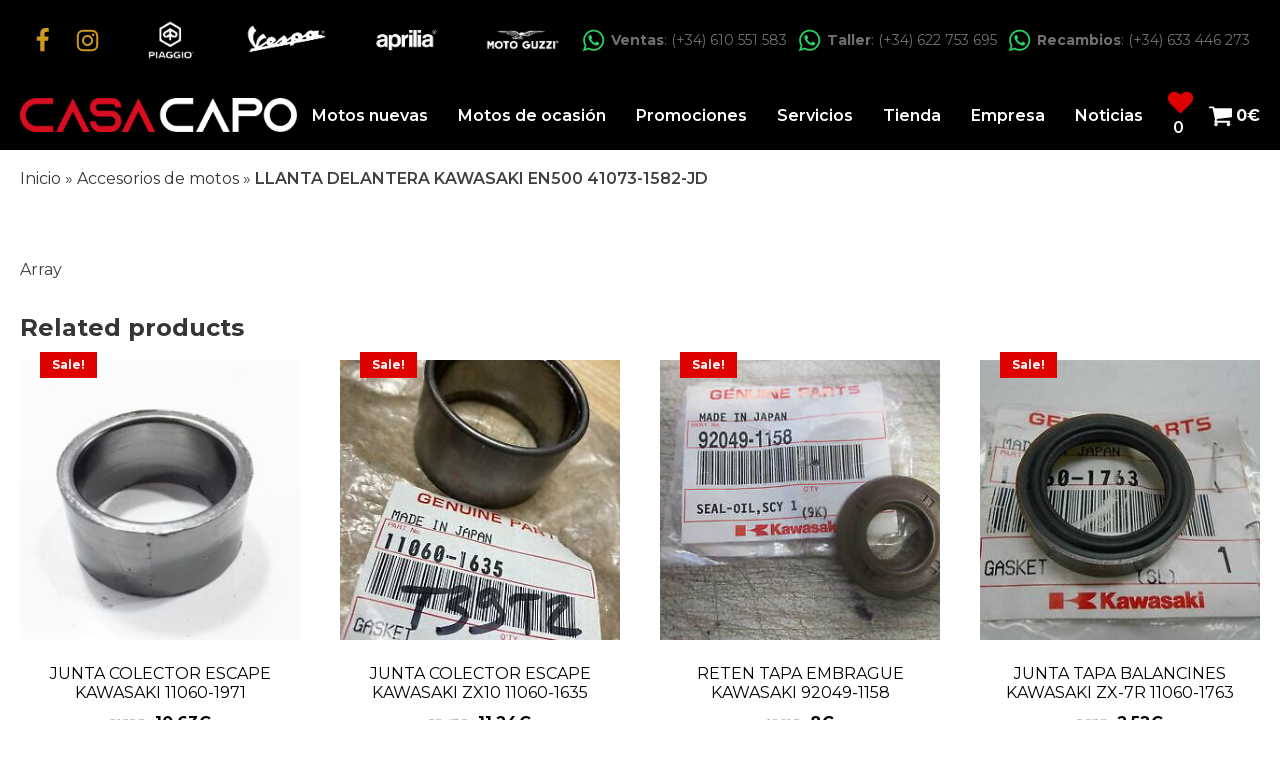

--- FILE ---
content_type: text/html; charset=UTF-8
request_url: https://casacapo.com/producto/llanta-delantera-kawasaki-en500-41073-1582-jd/
body_size: 26742
content:
<!DOCTYPE html>
<html lang="es" prefix="og: https://ogp.me/ns#" >
<head>
<meta charset="UTF-8">
<meta name="viewport" content="width=device-width, initial-scale=1.0">
<!-- WP_HEAD() START -->


<script data-rocketlazyloadscript='[data-uri]' type="text/plain" data-cli-class="cli-blocker-script" data-cli-label="Administrador de etiquetas de Google"  data-cli-script-type="analytics" data-cli-block="true" data-cli-block-if-ccpa-optout="false" data-cli-element-position="head"></script>
<!-- Optimización para motores de búsqueda de Rank Math - https://s.rankmath.com/home -->
<title>LLANTA DELANTERA KAWASAKI EN500 41073-1582-JD - Casa Capo</title><link rel="stylesheet" href="https://fonts.googleapis.com/css?family=Montserrat%3A100%2C200%2C300%2C400%2C500%2C600%2C700%2C800%2C900%7CMontserrat%3A100%2C200%2C300%2C400%2C500%2C600%2C700%2C800%2C900&#038;display=swap" />
<meta name="description" content="REFERENCIA ORIGINAL: 41073-1582-JD"/>
<meta name="robots" content="follow, index, max-snippet:-1, max-video-preview:-1, max-image-preview:large"/>
<link rel="canonical" href="https://casacapo.com/producto/llanta-delantera-kawasaki-en500-41073-1582-jd/" />
<meta property="og:locale" content="es_ES" />
<meta property="og:type" content="product" />
<meta property="og:title" content="LLANTA DELANTERA KAWASAKI EN500 41073-1582-JD - Casa Capo" />
<meta property="og:description" content="REFERENCIA ORIGINAL: 41073-1582-JD" />
<meta property="og:url" content="https://casacapo.com/producto/llanta-delantera-kawasaki-en500-41073-1582-jd/" />
<meta property="og:site_name" content="Casa Capo" />
<meta property="product:price:amount" content="368.54" />
<meta property="product:price:currency" content="EUR" />
<meta property="product:availability" content="instock" />
<meta name="twitter:card" content="summary_large_image" />
<meta name="twitter:title" content="LLANTA DELANTERA KAWASAKI EN500 41073-1582-JD - Casa Capo" />
<meta name="twitter:description" content="REFERENCIA ORIGINAL: 41073-1582-JD" />
<meta name="twitter:label1" content="Precio" />
<meta name="twitter:data1" content="368,54&euro;" />
<meta name="twitter:label2" content="Disponibilidad" />
<meta name="twitter:data2" content="1 in stock" />
<script type="application/ld+json" class="rank-math-schema">{"@context":"https://schema.org","@graph":[{"@type":"Organization","@id":"https://casacapo.com/#organization","name":"Casa Capo","logo":{"@type":"ImageObject","@id":"https://casacapo.com/#logo","url":"https://casacapo.com/wp-content/uploads/2021/05/Grupo-1621@2x.png","contentUrl":"https://casacapo.com/wp-content/uploads/2021/05/Grupo-1621@2x.png","caption":"Casa Capo","inLanguage":"es","width":"709","height":"85"}},{"@type":"WebSite","@id":"https://casacapo.com/#website","url":"https://casacapo.com","name":"Casa Capo","publisher":{"@id":"https://casacapo.com/#organization"},"inLanguage":"es"},{"@type":"ImageObject","@id":"https://casacapo.com/wp-content/uploads/2023/01/descarga-145.jpg","url":"https://casacapo.com/wp-content/uploads/2023/01/descarga-145.jpg","width":"259","height":"194","inLanguage":"es"},{"@type":"ItemPage","@id":"https://casacapo.com/producto/llanta-delantera-kawasaki-en500-41073-1582-jd/#webpage","url":"https://casacapo.com/producto/llanta-delantera-kawasaki-en500-41073-1582-jd/","name":"LLANTA DELANTERA KAWASAKI EN500 41073-1582-JD - Casa Capo","datePublished":"2023-01-17T12:45:10+02:00","dateModified":"2023-01-17T12:45:10+02:00","isPartOf":{"@id":"https://casacapo.com/#website"},"primaryImageOfPage":{"@id":"https://casacapo.com/wp-content/uploads/2023/01/descarga-145.jpg"},"inLanguage":"es"},{"@type":"Product","name":"LLANTA DELANTERA KAWASAKI EN500 41073-1582-JD - Casa Capo","description":"REFERENCIA ORIGINAL: 41073-1582-JD","category":"KAWASAKI","mainEntityOfPage":{"@id":"https://casacapo.com/producto/llanta-delantera-kawasaki-en500-41073-1582-jd/#webpage"},"weight":{"@type":"QuantitativeValue","unitCode":"KGM","value":"8.10"},"height":{"@type":"QuantitativeValue","unitCode":"CMT","value":"15"},"width":{"@type":"QuantitativeValue","unitCode":"CMT","value":"50"},"depth":{"@type":"QuantitativeValue","unitCode":"CMT","value":"50"},"offers":{"@type":"Offer","price":"368.54","priceCurrency":"EUR","priceValidUntil":"2027-12-31","availability":"https://schema.org/InStock","itemCondition":"NewCondition","url":"https://casacapo.com/producto/llanta-delantera-kawasaki-en500-41073-1582-jd/","seller":{"@type":"Organization","@id":"https://casacapo.com/","name":"Casa Capo","url":"https://casacapo.com","logo":"https://casacapo.com/wp-content/uploads/2021/05/Grupo-1621@2x.png"},"priceSpecification":{"price":"368.54","priceCurrency":"EUR","valueAddedTaxIncluded":"true"}},"@id":"https://casacapo.com/producto/llanta-delantera-kawasaki-en500-41073-1582-jd/#richSnippet","image":{"@id":"https://casacapo.com/wp-content/uploads/2023/01/descarga-145.jpg"}}]}</script>
<!-- /Plugin Rank Math WordPress SEO -->

<link rel='dns-prefetch' href='//ajax.googleapis.com' />
<link rel='dns-prefetch' href='//www.googletagmanager.com' />
<link href='https://fonts.gstatic.com' crossorigin rel='preconnect' />
<link rel="alternate" title="oEmbed (JSON)" type="application/json+oembed" href="https://casacapo.com/wp-json/oembed/1.0/embed?url=https%3A%2F%2Fcasacapo.com%2Fproducto%2Fllanta-delantera-kawasaki-en500-41073-1582-jd%2F" />
<link rel="alternate" title="oEmbed (XML)" type="text/xml+oembed" href="https://casacapo.com/wp-json/oembed/1.0/embed?url=https%3A%2F%2Fcasacapo.com%2Fproducto%2Fllanta-delantera-kawasaki-en500-41073-1582-jd%2F&#038;format=xml" />
<style id='wp-img-auto-sizes-contain-inline-css' type='text/css'>
img:is([sizes=auto i],[sizes^="auto," i]){contain-intrinsic-size:3000px 1500px}
/*# sourceURL=wp-img-auto-sizes-contain-inline-css */
</style>
<link rel='stylesheet' id='dapda-core-boostrap-grid-css' href='https://casacapo.com/wp-content/plugins/dapdacore/src/Modules/BoostrapGridModule/assets/css/oxygen-bootstrap.css?ver=1.39.0' type='text/css' media='all' />
<link rel='stylesheet' id='font-awesome-css' href='https://casacapo.com/wp-content/plugins/woocommerce-ajax-filters/berocket/assets/css/font-awesome.min.css?ver=ef9f0b53ac5fe4b4eb06f2dab61da4dc' type='text/css' media='all' />
<link rel='stylesheet' id='berocket_aapf_widget-style-css' href='https://casacapo.com/wp-content/plugins/woocommerce-ajax-filters/assets/frontend/css/fullmain.min.css?ver=1.6.3.1' type='text/css' media='all' />
<link rel='stylesheet' id='dapda-core-swiper-css' href='https://casacapo.com/wp-content/plugins/dapdacore/src/Modules/SwiperModule/assets/css/swiper.min.css?ver=6.3.2' type='text/css' media='all' />
<link rel='stylesheet' id='wp-block-library-css' href='https://casacapo.com/wp-includes/css/dist/block-library/style.min.css?ver=ef9f0b53ac5fe4b4eb06f2dab61da4dc' type='text/css' media='all' />
<style id='global-styles-inline-css' type='text/css'>
:root{--wp--preset--aspect-ratio--square: 1;--wp--preset--aspect-ratio--4-3: 4/3;--wp--preset--aspect-ratio--3-4: 3/4;--wp--preset--aspect-ratio--3-2: 3/2;--wp--preset--aspect-ratio--2-3: 2/3;--wp--preset--aspect-ratio--16-9: 16/9;--wp--preset--aspect-ratio--9-16: 9/16;--wp--preset--color--black: #000000;--wp--preset--color--cyan-bluish-gray: #abb8c3;--wp--preset--color--white: #ffffff;--wp--preset--color--pale-pink: #f78da7;--wp--preset--color--vivid-red: #cf2e2e;--wp--preset--color--luminous-vivid-orange: #ff6900;--wp--preset--color--luminous-vivid-amber: #fcb900;--wp--preset--color--light-green-cyan: #7bdcb5;--wp--preset--color--vivid-green-cyan: #00d084;--wp--preset--color--pale-cyan-blue: #8ed1fc;--wp--preset--color--vivid-cyan-blue: #0693e3;--wp--preset--color--vivid-purple: #9b51e0;--wp--preset--gradient--vivid-cyan-blue-to-vivid-purple: linear-gradient(135deg,rgb(6,147,227) 0%,rgb(155,81,224) 100%);--wp--preset--gradient--light-green-cyan-to-vivid-green-cyan: linear-gradient(135deg,rgb(122,220,180) 0%,rgb(0,208,130) 100%);--wp--preset--gradient--luminous-vivid-amber-to-luminous-vivid-orange: linear-gradient(135deg,rgb(252,185,0) 0%,rgb(255,105,0) 100%);--wp--preset--gradient--luminous-vivid-orange-to-vivid-red: linear-gradient(135deg,rgb(255,105,0) 0%,rgb(207,46,46) 100%);--wp--preset--gradient--very-light-gray-to-cyan-bluish-gray: linear-gradient(135deg,rgb(238,238,238) 0%,rgb(169,184,195) 100%);--wp--preset--gradient--cool-to-warm-spectrum: linear-gradient(135deg,rgb(74,234,220) 0%,rgb(151,120,209) 20%,rgb(207,42,186) 40%,rgb(238,44,130) 60%,rgb(251,105,98) 80%,rgb(254,248,76) 100%);--wp--preset--gradient--blush-light-purple: linear-gradient(135deg,rgb(255,206,236) 0%,rgb(152,150,240) 100%);--wp--preset--gradient--blush-bordeaux: linear-gradient(135deg,rgb(254,205,165) 0%,rgb(254,45,45) 50%,rgb(107,0,62) 100%);--wp--preset--gradient--luminous-dusk: linear-gradient(135deg,rgb(255,203,112) 0%,rgb(199,81,192) 50%,rgb(65,88,208) 100%);--wp--preset--gradient--pale-ocean: linear-gradient(135deg,rgb(255,245,203) 0%,rgb(182,227,212) 50%,rgb(51,167,181) 100%);--wp--preset--gradient--electric-grass: linear-gradient(135deg,rgb(202,248,128) 0%,rgb(113,206,126) 100%);--wp--preset--gradient--midnight: linear-gradient(135deg,rgb(2,3,129) 0%,rgb(40,116,252) 100%);--wp--preset--font-size--small: 13px;--wp--preset--font-size--medium: 20px;--wp--preset--font-size--large: 36px;--wp--preset--font-size--x-large: 42px;--wp--preset--spacing--20: 0.44rem;--wp--preset--spacing--30: 0.67rem;--wp--preset--spacing--40: 1rem;--wp--preset--spacing--50: 1.5rem;--wp--preset--spacing--60: 2.25rem;--wp--preset--spacing--70: 3.38rem;--wp--preset--spacing--80: 5.06rem;--wp--preset--shadow--natural: 6px 6px 9px rgba(0, 0, 0, 0.2);--wp--preset--shadow--deep: 12px 12px 50px rgba(0, 0, 0, 0.4);--wp--preset--shadow--sharp: 6px 6px 0px rgba(0, 0, 0, 0.2);--wp--preset--shadow--outlined: 6px 6px 0px -3px rgb(255, 255, 255), 6px 6px rgb(0, 0, 0);--wp--preset--shadow--crisp: 6px 6px 0px rgb(0, 0, 0);}:where(.is-layout-flex){gap: 0.5em;}:where(.is-layout-grid){gap: 0.5em;}body .is-layout-flex{display: flex;}.is-layout-flex{flex-wrap: wrap;align-items: center;}.is-layout-flex > :is(*, div){margin: 0;}body .is-layout-grid{display: grid;}.is-layout-grid > :is(*, div){margin: 0;}:where(.wp-block-columns.is-layout-flex){gap: 2em;}:where(.wp-block-columns.is-layout-grid){gap: 2em;}:where(.wp-block-post-template.is-layout-flex){gap: 1.25em;}:where(.wp-block-post-template.is-layout-grid){gap: 1.25em;}.has-black-color{color: var(--wp--preset--color--black) !important;}.has-cyan-bluish-gray-color{color: var(--wp--preset--color--cyan-bluish-gray) !important;}.has-white-color{color: var(--wp--preset--color--white) !important;}.has-pale-pink-color{color: var(--wp--preset--color--pale-pink) !important;}.has-vivid-red-color{color: var(--wp--preset--color--vivid-red) !important;}.has-luminous-vivid-orange-color{color: var(--wp--preset--color--luminous-vivid-orange) !important;}.has-luminous-vivid-amber-color{color: var(--wp--preset--color--luminous-vivid-amber) !important;}.has-light-green-cyan-color{color: var(--wp--preset--color--light-green-cyan) !important;}.has-vivid-green-cyan-color{color: var(--wp--preset--color--vivid-green-cyan) !important;}.has-pale-cyan-blue-color{color: var(--wp--preset--color--pale-cyan-blue) !important;}.has-vivid-cyan-blue-color{color: var(--wp--preset--color--vivid-cyan-blue) !important;}.has-vivid-purple-color{color: var(--wp--preset--color--vivid-purple) !important;}.has-black-background-color{background-color: var(--wp--preset--color--black) !important;}.has-cyan-bluish-gray-background-color{background-color: var(--wp--preset--color--cyan-bluish-gray) !important;}.has-white-background-color{background-color: var(--wp--preset--color--white) !important;}.has-pale-pink-background-color{background-color: var(--wp--preset--color--pale-pink) !important;}.has-vivid-red-background-color{background-color: var(--wp--preset--color--vivid-red) !important;}.has-luminous-vivid-orange-background-color{background-color: var(--wp--preset--color--luminous-vivid-orange) !important;}.has-luminous-vivid-amber-background-color{background-color: var(--wp--preset--color--luminous-vivid-amber) !important;}.has-light-green-cyan-background-color{background-color: var(--wp--preset--color--light-green-cyan) !important;}.has-vivid-green-cyan-background-color{background-color: var(--wp--preset--color--vivid-green-cyan) !important;}.has-pale-cyan-blue-background-color{background-color: var(--wp--preset--color--pale-cyan-blue) !important;}.has-vivid-cyan-blue-background-color{background-color: var(--wp--preset--color--vivid-cyan-blue) !important;}.has-vivid-purple-background-color{background-color: var(--wp--preset--color--vivid-purple) !important;}.has-black-border-color{border-color: var(--wp--preset--color--black) !important;}.has-cyan-bluish-gray-border-color{border-color: var(--wp--preset--color--cyan-bluish-gray) !important;}.has-white-border-color{border-color: var(--wp--preset--color--white) !important;}.has-pale-pink-border-color{border-color: var(--wp--preset--color--pale-pink) !important;}.has-vivid-red-border-color{border-color: var(--wp--preset--color--vivid-red) !important;}.has-luminous-vivid-orange-border-color{border-color: var(--wp--preset--color--luminous-vivid-orange) !important;}.has-luminous-vivid-amber-border-color{border-color: var(--wp--preset--color--luminous-vivid-amber) !important;}.has-light-green-cyan-border-color{border-color: var(--wp--preset--color--light-green-cyan) !important;}.has-vivid-green-cyan-border-color{border-color: var(--wp--preset--color--vivid-green-cyan) !important;}.has-pale-cyan-blue-border-color{border-color: var(--wp--preset--color--pale-cyan-blue) !important;}.has-vivid-cyan-blue-border-color{border-color: var(--wp--preset--color--vivid-cyan-blue) !important;}.has-vivid-purple-border-color{border-color: var(--wp--preset--color--vivid-purple) !important;}.has-vivid-cyan-blue-to-vivid-purple-gradient-background{background: var(--wp--preset--gradient--vivid-cyan-blue-to-vivid-purple) !important;}.has-light-green-cyan-to-vivid-green-cyan-gradient-background{background: var(--wp--preset--gradient--light-green-cyan-to-vivid-green-cyan) !important;}.has-luminous-vivid-amber-to-luminous-vivid-orange-gradient-background{background: var(--wp--preset--gradient--luminous-vivid-amber-to-luminous-vivid-orange) !important;}.has-luminous-vivid-orange-to-vivid-red-gradient-background{background: var(--wp--preset--gradient--luminous-vivid-orange-to-vivid-red) !important;}.has-very-light-gray-to-cyan-bluish-gray-gradient-background{background: var(--wp--preset--gradient--very-light-gray-to-cyan-bluish-gray) !important;}.has-cool-to-warm-spectrum-gradient-background{background: var(--wp--preset--gradient--cool-to-warm-spectrum) !important;}.has-blush-light-purple-gradient-background{background: var(--wp--preset--gradient--blush-light-purple) !important;}.has-blush-bordeaux-gradient-background{background: var(--wp--preset--gradient--blush-bordeaux) !important;}.has-luminous-dusk-gradient-background{background: var(--wp--preset--gradient--luminous-dusk) !important;}.has-pale-ocean-gradient-background{background: var(--wp--preset--gradient--pale-ocean) !important;}.has-electric-grass-gradient-background{background: var(--wp--preset--gradient--electric-grass) !important;}.has-midnight-gradient-background{background: var(--wp--preset--gradient--midnight) !important;}.has-small-font-size{font-size: var(--wp--preset--font-size--small) !important;}.has-medium-font-size{font-size: var(--wp--preset--font-size--medium) !important;}.has-large-font-size{font-size: var(--wp--preset--font-size--large) !important;}.has-x-large-font-size{font-size: var(--wp--preset--font-size--x-large) !important;}
/*# sourceURL=global-styles-inline-css */
</style>

<style id='classic-theme-styles-inline-css' type='text/css'>
/*! This file is auto-generated */
.wp-block-button__link{color:#fff;background-color:#32373c;border-radius:9999px;box-shadow:none;text-decoration:none;padding:calc(.667em + 2px) calc(1.333em + 2px);font-size:1.125em}.wp-block-file__button{background:#32373c;color:#fff;text-decoration:none}
/*# sourceURL=/wp-includes/css/classic-themes.min.css */
</style>
<link rel='stylesheet' id='contact-form-7-css' href='https://casacapo.com/wp-content/plugins/contact-form-7/includes/css/styles.css?ver=5.6.4' type='text/css' media='all' />
<link rel='stylesheet' id='fontawesome-css' href='https://casacapo.com/wp-content/plugins/load-fontawesome4-locally/assets/css/font-awesome.min.css?ver=4.7.0' type='text/css' media='all' />
<link rel='stylesheet' id='oxygen-css' href='https://casacapo.com/wp-content/plugins/oxygen/component-framework/oxygen.css?ver=4.9.1' type='text/css' media='all' />
<link rel='stylesheet' id='cookie-law-info-css' href='https://casacapo.com/wp-content/plugins/webtoffee-gdpr-cookie-consent/public/css/cookie-law-info-public.css?ver=2.3.6' type='text/css' media='all' />
<link rel='stylesheet' id='cookie-law-info-gdpr-css' href='https://casacapo.com/wp-content/plugins/webtoffee-gdpr-cookie-consent/public/css/cookie-law-info-gdpr.css?ver=2.3.6' type='text/css' media='all' />
<style id='cookie-law-info-gdpr-inline-css' type='text/css'>
.cli-modal-content, .cli-tab-content { background-color: #ffffff; }.cli-privacy-content-text, .cli-modal .cli-modal-dialog, .cli-tab-container p, a.cli-privacy-readmore { color: #000000; }.cli-tab-header { background-color: #f2f2f2; }.cli-tab-header, .cli-tab-header a.cli-nav-link,span.cli-necessary-caption,.cli-switch .cli-slider:after { color: #000000; }.cli-switch .cli-slider:before { background-color: #ffffff; }.cli-switch input:checked + .cli-slider:before { background-color: #ffffff; }.cli-switch .cli-slider { background-color: #e3e1e8; }.cli-switch input:checked + .cli-slider { background-color: #28a745; }.cli-modal-close svg { fill: #000000; }.cli-tab-footer .wt-cli-privacy-accept-all-btn { background-color: #00acad; color: #ffffff}.cli-tab-footer .wt-cli-privacy-accept-btn { background-color: #00acad; color: #ffffff}.cli-tab-header a:before{ border-right: 1px solid #000000; border-bottom: 1px solid #000000; }
/*# sourceURL=cookie-law-info-gdpr-inline-css */
</style>
<link rel='stylesheet' id='photoswipe-css' href='https://casacapo.com/wp-content/plugins/woocommerce/assets/css/photoswipe/photoswipe.min.css?ver=6.7.0' type='text/css' media='all' />
<link rel='stylesheet' id='photoswipe-default-skin-css' href='https://casacapo.com/wp-content/plugins/woocommerce/assets/css/photoswipe/default-skin/default-skin.min.css?ver=6.7.0' type='text/css' media='all' />
<link rel='stylesheet' id='woocommerce-layout-css' href='https://casacapo.com/wp-content/plugins/woocommerce/assets/css/woocommerce-layout.css?ver=6.7.0' type='text/css' media='all' />
<link rel='stylesheet' id='woocommerce-smallscreen-css' href='https://casacapo.com/wp-content/plugins/woocommerce/assets/css/woocommerce-smallscreen.css?ver=6.7.0' type='text/css' media='only screen and (max-width: 768px)' />
<link rel='stylesheet' id='woocommerce-general-css' href='https://casacapo.com/wp-content/plugins/woocommerce/assets/css/woocommerce.css?ver=6.7.0' type='text/css' media='all' />
<style id='woocommerce-inline-inline-css' type='text/css'>
.woocommerce form .form-row .required { visibility: visible; }
/*# sourceURL=woocommerce-inline-inline-css */
</style>
<link rel='stylesheet' id='spam-protect-for-contact-form7-css' href='https://casacapo.com/wp-content/plugins/wp-contact-form-7-spam-blocker/frontend/css/spam-protect-for-contact-form7.css?ver=1.0.0' type='text/css' media='all' />
<link rel='stylesheet' id='wpcf7-redirect-script-frontend-css' href='https://casacapo.com/wp-content/plugins/wpcf7-redirect/build/css/wpcf7-redirect-frontend.min.css?ver=ef9f0b53ac5fe4b4eb06f2dab61da4dc' type='text/css' media='all' />
<link rel='stylesheet' id='my_jq_ui-css' href='//ajax.googleapis.com/ajax/libs/jqueryui/1.8.9/themes/base/jquery.ui.all.css?ver=1.8.9' type='text/css' media='all' />
<link rel='stylesheet' id='dgwt-wcas-style-css' href='https://casacapo.com/wp-content/plugins/ajax-search-for-woocommerce/assets/css/style.min.css?ver=1.20.0' type='text/css' media='all' />
<link rel='stylesheet' id='dtpicker-css' href='https://casacapo.com/wp-content/plugins/date-time-picker-field/assets/js/vendor/datetimepicker/jquery.datetimepicker.min.css?ver=ef9f0b53ac5fe4b4eb06f2dab61da4dc' type='text/css' media='all' />
<script   type="text/javascript" src="https://casacapo.com/wp-includes/js/jquery/jquery.min.js?ver=3.7.1" id="jquery-core-js"></script>
<script   type="text/javascript" src="https://casacapo.com/wp-includes/js/jquery/jquery-migrate.min.js?ver=3.4.1" id="jquery-migrate-js"></script>
<script   type="text/javascript" src="https://casacapo.com/wp-content/plugins/dapdacore/src/Modules/SwiperModule/assets/js/swiper.min.js?ver=6.3.2" id="dapda-core-swiper-js"></script>
<script data-rocketlazyloadscript='[data-uri]' type="text/javascript" id="cookie-law-info-js-extra"></script>
<script data-rocketlazyloadscript='https://casacapo.com/wp-content/plugins/webtoffee-gdpr-cookie-consent/public/js/cookie-law-info-public.js?ver=2.3.6' type="text/javascript"  id="cookie-law-info-js"></script>
<script   type="text/javascript" src="https://casacapo.com/wp-content/plugins/wp-contact-form-7-spam-blocker/frontend/js/spam-protect-for-contact-form7.js?ver=1.0.0" id="spam-protect-for-contact-form7-js"></script>
<link rel="https://api.w.org/" href="https://casacapo.com/wp-json/" /><link rel="alternate" title="JSON" type="application/json" href="https://casacapo.com/wp-json/wp/v2/product/28998" /><link rel="EditURI" type="application/rsd+xml" title="RSD" href="https://casacapo.com/xmlrpc.php?rsd" />

<link rel='shortlink' href='https://casacapo.com/?p=28998' />
<meta name="generator" content="Site Kit by Google 1.155.0" /><style></style>		<style>
			.dgwt-wcas-ico-magnifier,.dgwt-wcas-ico-magnifier-handler{max-width:20px}.dgwt-wcas-search-wrapp{max-width:600px}		</style>
			<noscript><style>.woocommerce-product-gallery{ opacity: 1 !important; }</style></noscript>
	<link rel="icon" href="https://casacapo.com/wp-content/uploads/2021/09/favicon_casa_capo_1.png" sizes="32x32" />
<link rel="icon" href="https://casacapo.com/wp-content/uploads/2021/09/favicon_casa_capo_1.png" sizes="192x192" />
<link rel="apple-touch-icon" href="https://casacapo.com/wp-content/uploads/2021/09/favicon_casa_capo_1.png" />
<meta name="msapplication-TileImage" content="https://casacapo.com/wp-content/uploads/2021/09/favicon_casa_capo_1.png" />
<link rel='stylesheet' id='oxygen-cache-109-css' href='//casacapo.com/wp-content/uploads/oxygen/css/modal-header-mobile-109.css?cache=1659686698&#038;ver=ef9f0b53ac5fe4b4eb06f2dab61da4dc' type='text/css' media='all' />
<link rel='stylesheet' id='oxygen-cache-108-css' href='//casacapo.com/wp-content/uploads/oxygen/css/108.css?cache=1763550269&#038;ver=ef9f0b53ac5fe4b4eb06f2dab61da4dc' type='text/css' media='all' />
<link rel='stylesheet' id='oxygen-cache-118-css' href='//casacapo.com/wp-content/uploads/oxygen/css/header-w-cart-118.css?cache=1649421265&#038;ver=ef9f0b53ac5fe4b4eb06f2dab61da4dc' type='text/css' media='all' />
<link rel='stylesheet' id='oxygen-cache-117-css' href='//casacapo.com/wp-content/uploads/oxygen/css/single-product-117.css?cache=1649419691&#038;ver=ef9f0b53ac5fe4b4eb06f2dab61da4dc' type='text/css' media='all' />
<link rel='stylesheet' id='oxygen-universal-styles-css' href='//casacapo.com/wp-content/uploads/oxygen/css/universal.css?cache=1768382196&#038;ver=ef9f0b53ac5fe4b4eb06f2dab61da4dc' type='text/css' media='all' />
<noscript><style id="rocket-lazyload-nojs-css">.rll-youtube-player, [data-lazy-src]{display:none !important;}</style></noscript><!-- END OF WP_HEAD() -->
<link rel='stylesheet' id='oxygen-aos-css' href='https://casacapo.com/wp-content/plugins/oxygen/component-framework/vendor/aos/aos.css?ver=ef9f0b53ac5fe4b4eb06f2dab61da4dc' type='text/css' media='all' />
</head>
<body class="wp-singular product-template-default single single-product postid-28998 wp-theme-oxygen-is-not-a-theme  wp-embed-responsive theme-oxygen-is-not-a-theme oxygen-body woocommerce woocommerce-page woocommerce-no-js" >




						<header id="_header-40-118" class="oxy-header-wrapper oxy-sticky-header oxy-overlay-header oxy-header" ><div id="_header_row-41-118" class="oxygen-hide-in-sticky oxy-header-row" ><div class="oxy-header-container"><div id="_header_left-42-118" class="oxy-header-left" ><div id="div_block-43-118" class="ct-div-block" ><a id="link-44-118" class="ct-link" href="https://www.facebook.com/casacapo/" target="_blank"   title="Facebook"><div id="fancy_icon-45-118" class="ct-fancy-icon" ><svg id="svg-fancy_icon-45-118"><use xlink:href="#FontAwesomeicon-facebook"></use></svg></div></a><a id="link-46-118" class="ct-link" href="https://www.instagram.com/casa.capo" target="_blank"   title="Instagram"><div id="fancy_icon-47-118" class="ct-fancy-icon" ><svg id="svg-fancy_icon-47-118"><use xlink:href="#FontAwesomeicon-instagram"></use></svg></div></a></div></div><div id="_header_center-48-118" class="oxy-header-center" ><div id="div_block-49-118" class="ct-div-block dpd_logos-topbar" ><img  id="image-50-118" alt="Piaggio Casa Capó" src="data:image/svg+xml,%3Csvg%20xmlns='http://www.w3.org/2000/svg'%20viewBox='0%200%200%200'%3E%3C/svg%3E" class="ct-image" data-lazy-src="https://casacapo.com/wp-content/uploads/2022/04/piaggio.png"/><noscript><img  id="image-50-118" alt="Piaggio Casa Capó" src="https://casacapo.com/wp-content/uploads/2022/04/piaggio.png" class="ct-image"/></noscript><img  id="image-51-118" alt="Vespa Casa Capó" src="data:image/svg+xml,%3Csvg%20xmlns='http://www.w3.org/2000/svg'%20viewBox='0%200%200%200'%3E%3C/svg%3E" class="ct-image" data-lazy-src="https://casacapo.com/wp-content/uploads/2022/04/vespa.png"/><noscript><img  id="image-51-118" alt="Vespa Casa Capó" src="https://casacapo.com/wp-content/uploads/2022/04/vespa.png" class="ct-image"/></noscript><img  id="image-52-118" alt="Aprilia Casa Capó" src="data:image/svg+xml,%3Csvg%20xmlns='http://www.w3.org/2000/svg'%20viewBox='0%200%200%200'%3E%3C/svg%3E" class="ct-image" data-lazy-src="https://casacapo.com/wp-content/uploads/2022/04/aprilia.png"/><noscript><img  id="image-52-118" alt="Aprilia Casa Capó" src="https://casacapo.com/wp-content/uploads/2022/04/aprilia.png" class="ct-image"/></noscript><img  id="image-53-118" alt="Moto Guzzi Casa Capó" src="data:image/svg+xml,%3Csvg%20xmlns='http://www.w3.org/2000/svg'%20viewBox='0%200%200%200'%3E%3C/svg%3E" class="ct-image" data-lazy-src="https://casacapo.com/wp-content/uploads/2022/04/moto-guzzi.png"/><noscript><img  id="image-53-118" alt="Moto Guzzi Casa Capó" src="https://casacapo.com/wp-content/uploads/2022/04/moto-guzzi.png" class="ct-image"/></noscript></div></div><div id="_header_right-54-118" class="oxy-header-right" ><div id="div_block-56-118" class="ct-div-block" ><div id="div_block-57-118" class="ct-div-block dpd_header_contact" ><a id="link-58-118" class="ct-link " href="https://wa.me/+34610551583" target="_blank"   title="Contacta con Ventas por WhatsApp"><div id="fancy_icon-59-118" class="ct-fancy-icon" ><svg id="svg-fancy_icon-59-118"><use xlink:href="#FontAwesomeicon-whatsapp"></use></svg></div><div id="code_block-60-118" class="ct-code-block" ><div id="text_block" class="ct-text-block">
  <span class="dpd_header_contact_title"><b>Ventas</b></span><span class="dpd_header_contact_number">: (+34) 610 551 583</span>
</div></div></a></div><div id="div_block-61-118" class="ct-div-block dpd_header_contact" ><a id="link-62-118" class="ct-link" href="https://wa.me/+34622753695" target="_blank"   title="Contacta con Taller por WhatsApp"><div id="fancy_icon-63-118" class="ct-fancy-icon" ><svg id="svg-fancy_icon-63-118"><use xlink:href="#FontAwesomeicon-whatsapp"></use></svg></div><div id="code_block-64-118" class="ct-code-block" ><div id="text_block" class="ct-text-block">
  <span class="dpd_header_contact_title"><b>Taller</b></span><span class="dpd_header_contact_number">: (+34) 622 753 695</span>
</div></div></a></div><div id="div_block-65-118" class="ct-div-block dpd_header_contact" ><a id="link-66-118" class="ct-link" href="https://wa.me/+34633446273" target="_blank"   title="Contacta con Remcabios por WhatsApp"><div id="fancy_icon-67-118" class="ct-fancy-icon" ><svg id="svg-fancy_icon-67-118"><use xlink:href="#FontAwesomeicon-whatsapp"></use></svg></div><div id="code_block-68-118" class="ct-code-block" ><div id="text_block" class="ct-text-block">
  <span class="dpd_header_contact_title"><b>Recambios</b></span><span class="dpd_header_contact_number">: (+34) 633 446 273</span>
</div></div></a></div></div></div></div></div><div id="_header_row-69-118" class="oxy-header-row" ><div class="oxy-header-container"><div id="_header_left-70-118" class="oxy-header-left" ><div id="div_block-71-118" class="ct-div-block" ><a id="link-72-118" class="ct-link" href="/" target="_self"   title="Ir a la página de inicio"><img  id="image-73-118" alt="Casa Capo Home" src="data:image/svg+xml,%3Csvg%20xmlns='http://www.w3.org/2000/svg'%20viewBox='0%200%200%200'%3E%3C/svg%3E" class="ct-image" title="Logo Casa Capo" data-lazy-src="https://casacapo.com/wp-content/uploads/2021/05/Grupo-1621@2x.png"/><noscript><img  id="image-73-118" alt="Casa Capo Home" src="https://casacapo.com/wp-content/uploads/2021/05/Grupo-1621@2x.png" class="ct-image" title="Logo Casa Capo"/></noscript></a><div id="div_block-74-118" class="ct-div-block dpd_logos-menu" ><img  id="image-75-118" alt="Piaggio Casa Capó" src="data:image/svg+xml,%3Csvg%20xmlns='http://www.w3.org/2000/svg'%20viewBox='0%200%200%200'%3E%3C/svg%3E" class="ct-image" data-lazy-src="https://casacapo.com/wp-content/uploads/2022/04/piaggio.png"/><noscript><img  id="image-75-118" alt="Piaggio Casa Capó" src="https://casacapo.com/wp-content/uploads/2022/04/piaggio.png" class="ct-image"/></noscript><img  id="image-76-118" alt="Vespa Casa Capó" src="data:image/svg+xml,%3Csvg%20xmlns='http://www.w3.org/2000/svg'%20viewBox='0%200%200%200'%3E%3C/svg%3E" class="ct-image" data-lazy-src="https://casacapo.com/wp-content/uploads/2022/04/vespa.png"/><noscript><img  id="image-76-118" alt="Vespa Casa Capó" src="https://casacapo.com/wp-content/uploads/2022/04/vespa.png" class="ct-image"/></noscript><img  id="image-77-118" alt="Aprilia Casa Capó" src="data:image/svg+xml,%3Csvg%20xmlns='http://www.w3.org/2000/svg'%20viewBox='0%200%200%200'%3E%3C/svg%3E" class="ct-image" data-lazy-src="https://casacapo.com/wp-content/uploads/2022/04/aprilia.png"/><noscript><img  id="image-77-118" alt="Aprilia Casa Capó" src="https://casacapo.com/wp-content/uploads/2022/04/aprilia.png" class="ct-image"/></noscript><img  id="image-78-118" alt="Moto Guzzi Casa Capó" src="data:image/svg+xml,%3Csvg%20xmlns='http://www.w3.org/2000/svg'%20viewBox='0%200%200%200'%3E%3C/svg%3E" class="ct-image" data-lazy-src="https://casacapo.com/wp-content/uploads/2022/04/moto-guzzi.png"/><noscript><img  id="image-78-118" alt="Moto Guzzi Casa Capó" src="https://casacapo.com/wp-content/uploads/2022/04/moto-guzzi.png" class="ct-image"/></noscript></div></div></div><div id="_header_center-79-118" class="oxy-header-center" ></div><div id="_header_right-80-118" class="oxy-header-right" >
		<div id="-pro-menu-81-118" class="oxy-pro-menu " ><div class="oxy-pro-menu-mobile-open-icon " data-off-canvas-alignment=""><svg id="-pro-menu-81-118-open-icon"><use xlink:href="#FontAwesomeicon-bars"></use></svg></div>

                
        <div class="oxy-pro-menu-container  oxy-pro-menu-dropdown-links-visible-on-mobile oxy-pro-menu-dropdown-links-toggle oxy-pro-menu-show-dropdown" data-aos-duration="400" 

             data-oxy-pro-menu-dropdown-animation="fade-up"
             data-oxy-pro-menu-dropdown-animation-duration="0.4"
             data-entire-parent-toggles-dropdown="true"

             
                          data-oxy-pro-menu-dropdown-animation-duration="0.4"
             
                          data-oxy-pro-menu-dropdown-links-on-mobile="toggle">
             
            <div class="menu-main-menu-container"><ul id="menu-main-menu" class="oxy-pro-menu-list"><li id="menu-item-10475" class="menu-item menu-item-type-post_type menu-item-object-page menu-item-10475"><a href="https://casacapo.com/motos-nuevas/">Motos nuevas</a></li>
<li id="menu-item-10305" class="menu-item menu-item-type-post_type menu-item-object-page menu-item-10305"><a href="https://casacapo.com/motos-de-ocasion/">Motos de ocasión</a></li>
<li id="menu-item-27639" class="menu-item menu-item-type-post_type menu-item-object-page menu-item-27639"><a href="https://casacapo.com/promociones-oficiales/">Promociones</a></li>
<li id="menu-item-144" class="menu-item menu-item-type-post_type menu-item-object-page menu-item-144"><a href="https://casacapo.com/nuestros-servicios/">Servicios</a></li>
<li id="menu-item-22603" class="menu-item menu-item-type-post_type menu-item-object-page current_page_parent menu-item-22603"><a href="https://casacapo.com/boutique-virtual/">Tienda</a></li>
<li id="menu-item-143" class="menu-item menu-item-type-post_type menu-item-object-page menu-item-143"><a href="https://casacapo.com/empresa/">Empresa</a></li>
<li id="menu-item-152" class="menu-item menu-item-type-post_type menu-item-object-page menu-item-152"><a href="https://casacapo.com/noticias/">Noticias</a></li>
</ul></div>
            <div class="oxy-pro-menu-mobile-close-icon"><svg id="svg--pro-menu-81-118"><use xlink:href="#FontAwesomeicon-close"></use></svg>Cerrar</div>

        </div>

        </div>

		<script type="text/javascript">
			jQuery('#-pro-menu-81-118 .oxy-pro-menu-show-dropdown .menu-item-has-children > a', 'body').each(function(){
                jQuery(this).append('<div class="oxy-pro-menu-dropdown-icon-click-area"><svg class="oxy-pro-menu-dropdown-icon"><use xlink:href="#FontAwesomeicon-chevron-down"></use></svg></div>');
            });
            jQuery('#-pro-menu-81-118 .oxy-pro-menu-show-dropdown .menu-item:not(.menu-item-has-children) > a', 'body').each(function(){
                jQuery(this).append('<div class="oxy-pro-menu-dropdown-icon-click-area"></div>');
            });			</script><a id="link-82-118" class="ct-link" href="/favoritos"    title="Favoritos"><div id="fancy_icon-83-118" class="ct-fancy-icon" ><svg id="svg-fancy_icon-83-118"><use xlink:href="#FontAwesomeicon-heart"></use></svg></div><div id="shortcode-84-118" class="ct-shortcode" >    <span class="dpdsh-vehicles-favorites-count"><span class="dpdsh-vehicles-favorites-count__value">0</span></span>
    </div></a><div id="div_block-129-106" class="ct-div-block dpd_header_cart" ><div id="fancy_icon-130-106" class="ct-fancy-icon" ><svg id="svg-fancy_icon-130-106"><use xlink:href="#FontAwesomeicon-shopping-cart"></use></svg></div>
		<div id="-cart-total-131-106" class="oxy-cart-total oxy-woo-element" ><div class='oxy-woo-add-to-cart'><span class="woocommerce-Price-amount amount"><bdi>0<span class="woocommerce-Price-currencySymbol">&euro;</span></bdi></span></div></div>

		<div id="widget-132-106" class="ct-widget dpd_carrito_widget" ><div class="widget woocommerce widget_shopping_cart"><h2 class="widgettitle">Cart</h2><div class="widget_shopping_cart_content"></div></div></div></div></div></div></div></header>
				<script type="text/javascript">
			jQuery(document).ready(function() {
				var selector = "#_header-40-118",
					scrollval = parseInt("300");
				if (!scrollval || scrollval < 1) {
											jQuery("body").css("margin-top", jQuery(selector).outerHeight());
						jQuery(selector).addClass("oxy-sticky-header-active");
									}
				else {
					var scrollTopOld = 0;
					jQuery(window).scroll(function() {
						if (!jQuery('body').hasClass('oxy-nav-menu-prevent-overflow')) {
							if (jQuery(this).scrollTop() > scrollval 
																) {
								if (
																		!jQuery(selector).hasClass("oxy-sticky-header-active")) {
									if (jQuery(selector).css('position')!='absolute') {
										jQuery("body").css("margin-top", jQuery(selector).outerHeight());
									}
									jQuery(selector)
										.addClass("oxy-sticky-header-active")
																	}
							}
							else {
								jQuery(selector)
									.removeClass("oxy-sticky-header-fade-in")
									.removeClass("oxy-sticky-header-active");
								if (jQuery(selector).css('position')!='absolute') {
									jQuery("body").css("margin-top", "");
								}
							}
							scrollTopOld = jQuery(this).scrollTop();
						}
					})
				}
			});
		</script><section id="section-37-117" class=" ct-section" ><div class="ct-section-inner-wrap"><div id="code_block-38-117" class="ct-code-block dpd_breadcrumbs_woocommerce" ><nav aria-label="breadcrumbs" class="rank-math-breadcrumb">
  <p>
    <a href="https://casacapo.com" title="Ir a inicio">Inicio</a>
    <span class="separator"> » </span>
    <a href="https://casacapo.com/boutique-virtual/" title="Ir a la Boutique Virtual">Accesorios de motos</a>
    <span class="separator"> » </span>
    <span class="last">LLANTA DELANTERA KAWASAKI EN500 41073-1582-JD</span>
  </p>
</nav></div></div></section><section id="section-4-117" class=" ct-section" ><div class="ct-section-inner-wrap">
		<div id="-product-builder-6-117" class="oxy-product-builder oxy-woo-element" >
            <div id="product-28998" class="product type-product post-28998 status-publish first instock product_cat-kawasaki has-post-thumbnail sale taxable shipping-taxable purchasable product-type-simple">

                <div class="woocommerce-notices-wrapper"></div>
                <div class='oxy-product-wrapper-inner oxy-inner-content'>
                    Array                </div>

                
            </div>

            </div>

		
		<div id="-related-products-36-117" class="oxy-related-products oxy-woo-element" >
	<section class="related products">

					<h2>Related products</h2>
				
		<ul class="products columns-4">

			
					<li class="product type-product post-24244 status-publish first instock product_cat-kawasaki has-post-thumbnail sale taxable shipping-taxable purchasable product-type-simple">
	<a href="https://casacapo.com/producto/junta-colector-escape-kawasaki-11060-1971/" class="woocommerce-LoopProduct-link woocommerce-loop-product__link">
	<span class="onsale">Sale!</span>
	<img width="300" height="300" src="data:image/svg+xml,%3Csvg%20xmlns='http://www.w3.org/2000/svg'%20viewBox='0%200%20300%20300'%3E%3C/svg%3E" class="attachment-woocommerce_thumbnail size-woocommerce_thumbnail" alt="" decoding="async" data-lazy-srcset="https://casacapo.com/wp-content/uploads/2022/05/11060-1971-300x300.jpg 300w, https://casacapo.com/wp-content/uploads/2022/05/11060-1971-150x150.jpg 150w, https://casacapo.com/wp-content/uploads/2022/05/11060-1971-100x100.jpg 100w" data-lazy-sizes="(max-width: 300px) 100vw, 300px" data-lazy-src="https://casacapo.com/wp-content/uploads/2022/05/11060-1971-300x300.jpg" /><noscript><img width="300" height="300" src="https://casacapo.com/wp-content/uploads/2022/05/11060-1971-300x300.jpg" class="attachment-woocommerce_thumbnail size-woocommerce_thumbnail" alt="" decoding="async" srcset="https://casacapo.com/wp-content/uploads/2022/05/11060-1971-300x300.jpg 300w, https://casacapo.com/wp-content/uploads/2022/05/11060-1971-150x150.jpg 150w, https://casacapo.com/wp-content/uploads/2022/05/11060-1971-100x100.jpg 100w" sizes="(max-width: 300px) 100vw, 300px" /></noscript><h2 class="woocommerce-loop-product__title">JUNTA COLECTOR ESCAPE KAWASAKI 11060-1971</h2>
	<span class="price"><del aria-hidden="true"><span class="woocommerce-Price-amount amount"><bdi>21,25<span class="woocommerce-Price-currencySymbol">&euro;</span></bdi></span></del> <ins><span class="woocommerce-Price-amount amount"><bdi>10,63<span class="woocommerce-Price-currencySymbol">&euro;</span></bdi></span></ins></span>
</a><a href="?add-to-cart=24244" data-quantity="1" class="button product_type_simple add_to_cart_button ajax_add_to_cart" data-product_id="24244" data-product_sku="" aria-label="Add &ldquo;JUNTA COLECTOR ESCAPE KAWASAKI 11060-1971&rdquo; to your cart" rel="nofollow">Add to cart</a></li>

			
					<li class="product type-product post-24248 status-publish instock product_cat-kawasaki has-post-thumbnail sale taxable shipping-taxable purchasable product-type-simple">
	<a href="https://casacapo.com/producto/junta-colector-escape-kawasaki-zx10-11060-1635/" class="woocommerce-LoopProduct-link woocommerce-loop-product__link">
	<span class="onsale">Sale!</span>
	<img width="300" height="300" src="data:image/svg+xml,%3Csvg%20xmlns='http://www.w3.org/2000/svg'%20viewBox='0%200%20300%20300'%3E%3C/svg%3E" class="attachment-woocommerce_thumbnail size-woocommerce_thumbnail" alt="" decoding="async" data-lazy-srcset="https://casacapo.com/wp-content/uploads/2022/05/s-l400-1-6-300x300.jpg 300w, https://casacapo.com/wp-content/uploads/2022/05/s-l400-1-6-150x150.jpg 150w, https://casacapo.com/wp-content/uploads/2022/05/s-l400-1-6-100x100.jpg 100w" data-lazy-sizes="(max-width: 300px) 100vw, 300px" data-lazy-src="https://casacapo.com/wp-content/uploads/2022/05/s-l400-1-6-300x300.jpg" /><noscript><img width="300" height="300" src="https://casacapo.com/wp-content/uploads/2022/05/s-l400-1-6-300x300.jpg" class="attachment-woocommerce_thumbnail size-woocommerce_thumbnail" alt="" decoding="async" srcset="https://casacapo.com/wp-content/uploads/2022/05/s-l400-1-6-300x300.jpg 300w, https://casacapo.com/wp-content/uploads/2022/05/s-l400-1-6-150x150.jpg 150w, https://casacapo.com/wp-content/uploads/2022/05/s-l400-1-6-100x100.jpg 100w" sizes="(max-width: 300px) 100vw, 300px" /></noscript><h2 class="woocommerce-loop-product__title">JUNTA COLECTOR ESCAPE KAWASAKI ZX10 11060-1635</h2>
	<span class="price"><del aria-hidden="true"><span class="woocommerce-Price-amount amount"><bdi>22,47<span class="woocommerce-Price-currencySymbol">&euro;</span></bdi></span></del> <ins><span class="woocommerce-Price-amount amount"><bdi>11,24<span class="woocommerce-Price-currencySymbol">&euro;</span></bdi></span></ins></span>
</a><a href="?add-to-cart=24248" data-quantity="1" class="button product_type_simple add_to_cart_button ajax_add_to_cart" data-product_id="24248" data-product_sku="" aria-label="Add &ldquo;JUNTA COLECTOR ESCAPE KAWASAKI ZX10 11060-1635&rdquo; to your cart" rel="nofollow">Add to cart</a></li>

			
					<li class="product type-product post-24268 status-publish instock product_cat-kawasaki has-post-thumbnail sale taxable shipping-taxable purchasable product-type-simple">
	<a href="https://casacapo.com/producto/reten-tapa-embrague-kawasaki-92049-1158/" class="woocommerce-LoopProduct-link woocommerce-loop-product__link">
	<span class="onsale">Sale!</span>
	<img width="300" height="300" src="data:image/svg+xml,%3Csvg%20xmlns='http://www.w3.org/2000/svg'%20viewBox='0%200%20300%20300'%3E%3C/svg%3E" class="attachment-woocommerce_thumbnail size-woocommerce_thumbnail" alt="" decoding="async" data-lazy-srcset="https://casacapo.com/wp-content/uploads/2022/05/s-l400-55-300x300.jpg 300w, https://casacapo.com/wp-content/uploads/2022/05/s-l400-55-150x150.jpg 150w, https://casacapo.com/wp-content/uploads/2022/05/s-l400-55-100x100.jpg 100w" data-lazy-sizes="(max-width: 300px) 100vw, 300px" data-lazy-src="https://casacapo.com/wp-content/uploads/2022/05/s-l400-55-300x300.jpg" /><noscript><img width="300" height="300" src="https://casacapo.com/wp-content/uploads/2022/05/s-l400-55-300x300.jpg" class="attachment-woocommerce_thumbnail size-woocommerce_thumbnail" alt="" decoding="async" srcset="https://casacapo.com/wp-content/uploads/2022/05/s-l400-55-300x300.jpg 300w, https://casacapo.com/wp-content/uploads/2022/05/s-l400-55-150x150.jpg 150w, https://casacapo.com/wp-content/uploads/2022/05/s-l400-55-100x100.jpg 100w" sizes="(max-width: 300px) 100vw, 300px" /></noscript><h2 class="woocommerce-loop-product__title">RETEN TAPA EMBRAGUE KAWASAKI 92049-1158</h2>
	<span class="price"><del aria-hidden="true"><span class="woocommerce-Price-amount amount"><bdi>16,01<span class="woocommerce-Price-currencySymbol">&euro;</span></bdi></span></del> <ins><span class="woocommerce-Price-amount amount"><bdi>8<span class="woocommerce-Price-currencySymbol">&euro;</span></bdi></span></ins></span>
</a><a href="?add-to-cart=24268" data-quantity="1" class="button product_type_simple add_to_cart_button ajax_add_to_cart" data-product_id="24268" data-product_sku="" aria-label="Add &ldquo;RETEN TAPA EMBRAGUE KAWASAKI 92049-1158&rdquo; to your cart" rel="nofollow">Add to cart</a></li>

			
					<li class="product type-product post-24266 status-publish last instock product_cat-kawasaki has-post-thumbnail sale taxable shipping-taxable purchasable product-type-simple">
	<a href="https://casacapo.com/producto/junta-tapa-balancines-kawasaki-zx-7r-11060-1763/" class="woocommerce-LoopProduct-link woocommerce-loop-product__link">
	<span class="onsale">Sale!</span>
	<img width="300" height="300" src="data:image/svg+xml,%3Csvg%20xmlns='http://www.w3.org/2000/svg'%20viewBox='0%200%20300%20300'%3E%3C/svg%3E" class="attachment-woocommerce_thumbnail size-woocommerce_thumbnail" alt="" decoding="async" data-lazy-srcset="https://casacapo.com/wp-content/uploads/2022/05/s-l400-54-300x300.jpg 300w, https://casacapo.com/wp-content/uploads/2022/05/s-l400-54-150x150.jpg 150w, https://casacapo.com/wp-content/uploads/2022/05/s-l400-54-100x100.jpg 100w" data-lazy-sizes="(max-width: 300px) 100vw, 300px" data-lazy-src="https://casacapo.com/wp-content/uploads/2022/05/s-l400-54-300x300.jpg" /><noscript><img width="300" height="300" src="https://casacapo.com/wp-content/uploads/2022/05/s-l400-54-300x300.jpg" class="attachment-woocommerce_thumbnail size-woocommerce_thumbnail" alt="" decoding="async" srcset="https://casacapo.com/wp-content/uploads/2022/05/s-l400-54-300x300.jpg 300w, https://casacapo.com/wp-content/uploads/2022/05/s-l400-54-150x150.jpg 150w, https://casacapo.com/wp-content/uploads/2022/05/s-l400-54-100x100.jpg 100w" sizes="(max-width: 300px) 100vw, 300px" /></noscript><h2 class="woocommerce-loop-product__title">JUNTA TAPA BALANCINES KAWASAKI ZX-7R 11060-1763</h2>
	<span class="price"><del aria-hidden="true"><span class="woocommerce-Price-amount amount"><bdi>5,03<span class="woocommerce-Price-currencySymbol">&euro;</span></bdi></span></del> <ins><span class="woocommerce-Price-amount amount"><bdi>2,52<span class="woocommerce-Price-currencySymbol">&euro;</span></bdi></span></ins></span>
</a><a href="?add-to-cart=24266" data-quantity="1" class="button product_type_simple add_to_cart_button ajax_add_to_cart" data-product_id="24266" data-product_sku="" aria-label="Add &ldquo;JUNTA TAPA BALANCINES KAWASAKI ZX-7R 11060-1763&rdquo; to your cart" rel="nofollow">Add to cart</a></li>

			
		</ul>

	</section>
	</div>

		</div></section><footer id="section-126-9" class=" ct-section" ><div class="ct-section-inner-wrap"><div id="div_block-330-9" class="ct-div-block" ><div id="new_columns-128-9" class="ct-new-columns" ><div id="div_block-129-9" class="ct-div-block" ><a id="link-135-9" class="ct-link" href="/" target="_self"   title="Ir a la página de inicio"><img  id="image-136-9" alt="Casa Capo Home" src="data:image/svg+xml,%3Csvg%20xmlns='http://www.w3.org/2000/svg'%20viewBox='0%200%200%200'%3E%3C/svg%3E" class="ct-image" title="Logo Casa Capo" data-lazy-src="https://casacapo.com/wp-content/uploads/2021/05/Grupo-1621@2x.png"/><noscript><img  id="image-136-9" alt="Casa Capo Home" src="https://casacapo.com/wp-content/uploads/2021/05/Grupo-1621@2x.png" class="ct-image" title="Logo Casa Capo"/></noscript></a></div><div id="div_block-130-9" class="ct-div-block dpd_footer_links" ><a id="link-137-9" class="ct-link" href="https://casacapo.com/motos-nuevas/"    title="Ver las motos nuevas"><div id="text_block-138-9" class="ct-text-block" >Motos nuevas</div></a><a id="link-152-9" class="ct-link" href="https://casacapo.com/motos-de-ocasion/"    title="Ver las motos de ocasión"><div id="text_block-153-9" class="ct-text-block" >Motos de ocasión</div></a><a id="link-156-9" class="ct-link" href="https://casacapo.com/nuestros-servicios/"    title="Ver los servicios que te ofrecemos"><div id="text_block-157-9" class="ct-text-block" >Servicios</div></a></div><div id="div_block-131-9" class="ct-div-block dpd_footer_white_links" ><div id="text_block-165-9" class="ct-text-block" >Sobre Casa Capo</div><a id="link-168-9" class="ct-link" href="https://casacapo.com/empresa/"    title="Conoce nuestra historia"><div id="text_block-169-9" class="ct-text-block" >Nuestra historia</div></a><a id="link-172-9" class="ct-link" href="https://casacapo.com/empresa/"    title="Conoce a nuestro equipo"><div id="text_block-173-9" class="ct-text-block" >Equipo</div></a><a id="link-174-9" class="ct-link" href="https://casacapo.com/empresa/"    title="Conoce nuestra misión, visión y valores"><div id="text_block-175-9" class="ct-text-block" >Misión, visión y valores</div></a><a id="link-176-9" class="ct-link" href="https://casacapo.com/empresa/"    title="Conoce nuestras instalaciones"><div id="text_block-177-9" class="ct-text-block" >Nuestras instalaciones</div></a></div><div id="div_block-132-9" class="ct-div-block" ><div id="text_block-207-9" class="ct-text-block" >Contacto</div><div id="div_block-255-9" class="ct-div-block" ><div id="text_block-210-9" class="ct-text-block" >VENTAS</div><a id="div_block-213-9" class="ct-link" href="https://goo.gl/maps/SPRrLKioudC7XngU6" target="_blank"   title="Localización"><div id="fancy_icon-214-9" class="ct-fancy-icon" ><svg id="svg-fancy_icon-214-9"><use xlink:href="#Lineariconsicon-map-marker"></use></svg></div><div id="text_block-215-9" class="ct-text-block" >Carrer General Ricardo Ortega, 32<br>07006 Palma (Illes Balears)</div></a><a id="link-166-108" class="ct-link" href="tel:+34610551583"    title="Llámanos"><div id="fancy_icon-167-108" class="ct-fancy-icon" ><svg id="svg-fancy_icon-167-108"><use xlink:href="#FontAwesomeicon-whatsapp"></use></svg></div><div id="text_block-168-108" class="ct-text-block" >(+34) 610 551 583</div></a><div id="div_block-227-9" class="ct-div-block" ><div id="div_block-129-108" class="ct-div-block" ><div id="fancy_icon-228-9" class="ct-fancy-icon" ><svg id="svg-fancy_icon-228-9"><use xlink:href="#Lineariconsicon-envelope"></use></svg></div></div><div id="div_block-130-108" class="ct-div-block" ><a id="link-141-108" class="ct-link" href="mailto:ventas@casacapo.com" target="_self"   title="Contáctanos"><div id="text_block-143-108" class="ct-text-block" >ventas@casacapo.com</div></a><a id="link-146-108" class="ct-link" href="mailto:comercial@casacapo.com"    title="Contáctanos"><div id="text_block-147-108" class="ct-text-block" >comercial@casacapo.com</div></a></div></div><div id="div_block-232-9" class="ct-div-block" ><div id="new_columns-237-9" class="ct-new-columns" ><div id="div_block-238-9" class="ct-div-block" ><div id="text_block-241-9" class="ct-text-block" >Horario:</div></div><div id="div_block-239-9" class="ct-div-block" ><div id="div_block-244-9" class="ct-div-block" ><div id="text_block-245-9" class="ct-text-block" >L-V</div><div id="text_block-248-9" class="ct-text-block" >8:30 a 18:00<br></div></div><div id="div_block-250-9" class="ct-div-block" ><div id="text_block-251-9" class="ct-text-block" >S</div><div id="text_block-252-9" class="ct-text-block" >9:00 a 13:30</div></div></div></div></div></div></div><div id="div_block-206-9" class="ct-div-block" ><div id="div_block-264-9" class="ct-div-block" ><div id="text_block-265-9" class="ct-text-block" >TALLER Y RECAMBIOS</div><a id="div_block-266-9" class="ct-link" href="https://goo.gl/maps/xGsm8geqz4us8Zg3A" target="_blank"   title="Encuentra nuestro taller"><div id="fancy_icon-267-9" class="ct-fancy-icon" ><svg id="svg-fancy_icon-267-9"><use xlink:href="#Lineariconsicon-map-marker"></use></svg></div><div id="text_block-268-9" class="ct-text-block" >TALLER<br>C/ Foners, 35<br>07006 Palma (Illes Ballears)</div></a><a id="link-169-108" class="ct-link" href="tel:+34622753695"    title="Llámanos"><div id="fancy_icon-170-108" class="ct-fancy-icon" ><svg id="svg-fancy_icon-170-108"><use xlink:href="#FontAwesomeicon-whatsapp"></use></svg></div><div id="text_block-171-108" class="ct-text-block" >(+34) 622 753 695</div></a><a id="div_block-272-9" class="ct-link" href="mailto:taller@casacapo.com"    title="Contáctanos"><div id="fancy_icon-273-9" class="ct-fancy-icon" ><svg id="svg-fancy_icon-273-9"><use xlink:href="#Lineariconsicon-envelope"></use></svg></div><div id="text_block-274-9" class="ct-text-block" >taller@casacapo.com</div></a><div id="new_columns-148-108" class="ct-new-columns" ><div id="div_block-149-108" class="ct-div-block" ><div id="text_block-150-108" class="ct-text-block" >Horario:</div></div><div id="div_block-151-108" class="ct-div-block" ><div id="div_block-152-108" class="ct-div-block" ><div id="text_block-153-108" class="ct-text-block" >L-V</div><div id="text_block-154-108" class="ct-text-block" >8:30 a &nbsp;17:00</div></div><div id="div_block-176-108" class="ct-div-block" ><div id="text_block-177-108" class="ct-text-block" >S</div><div id="text_block-178-108" class="ct-text-block" >Cerrado</div></div></div></div><div id="div_block-156-108" class="ct-div-block oxel_horizontal_divider" ><div id="code_block-157-108" class="ct-code-block oxel_horizontal_divider__line" ><!-- --></div></div><a id="div_block-293-9" class="ct-link" href="https://goo.gl/maps/xGsm8geqz4us8Zg3A" target="_blank"   title="Encuentra nuestra tienda de recambios"><div id="fancy_icon-294-9" class="ct-fancy-icon" ><svg id="svg-fancy_icon-294-9"><use xlink:href="#Lineariconsicon-map-marker"></use></svg></div><div id="text_block-295-9" class="ct-text-block" >RECAMBIOS<br>C/ Foners, 33<br>07006 Palma (Illes Ballears)</div></a><a id="div_block-297-9" class="ct-link" href="tel:+34633446273"    title="Llámanos"><div id="fancy_icon-298-9" class="ct-fancy-icon" ><svg id="svg-fancy_icon-298-9"><use xlink:href="#FontAwesomeicon-whatsapp"></use></svg></div><div id="text_block-299-9" class="ct-text-block" >(+34) 633 44 62 73</div></a><a id="div_block-301-9" class="ct-link" href="mailto:recambios@casacapo.com"    title="Contáctanos"><div id="fancy_icon-302-9" class="ct-fancy-icon" ><svg id="svg-fancy_icon-302-9"><use xlink:href="#Lineariconsicon-envelope"></use></svg></div><div id="text_block-303-9" class="ct-text-block" >recambios@casacapo.com</div></a><div id="div_block-275-9" class="ct-div-block" ><div id="new_columns-276-9" class="ct-new-columns" ><div id="div_block-277-9" class="ct-div-block" ><div id="text_block-278-9" class="ct-text-block" >Horario:</div></div><div id="div_block-279-9" class="ct-div-block" ><div id="div_block-280-9" class="ct-div-block" ><div id="text_block-281-9" class="ct-text-block" >L-V</div><div id="text_block-282-9" class="ct-text-block" >8:30 a&nbsp;18:00</div></div><div id="div_block-179-108" class="ct-div-block" ><div id="text_block-180-108" class="ct-text-block" >S</div><div id="text_block-181-108" class="ct-text-block" >Cerrado</div></div></div></div></div></div></div></div><div id="div_block-313-9" class="ct-div-block" ><div id="text_block-314-9" class="ct-text-block" ><b>Síguenos en:</b></div><div id="div_block-97-108" class="ct-div-block" ><a id="link-103-108" class="ct-link" href="https://www.facebook.com/casacapo/" target="_blank"   title="Facebook"><div id="fancy_icon-99-108" class="ct-fancy-icon" ><svg id="svg-fancy_icon-99-108"><use xlink:href="#FontAwesomeicon-facebook"></use></svg></div></a><a id="link-104-108" class="ct-link" href="https://www.instagram.com/casa.capo" target="_blank"   title="Instagram"><div id="fancy_icon-100-108" class="ct-fancy-icon" ><svg id="svg-fancy_icon-100-108"><use xlink:href="#FontAwesomeicon-instagram"></use></svg></div></a></div></div></div><div id="div_block-339-9" class="ct-div-block" ><div id="div_block-340-9" class="ct-div-block oxel_horizontal_divider" ><div id="code_block-343-9" class="ct-code-block oxel_horizontal_divider__line" ><!-- --></div></div></div><div id="div_block-344-9" class="ct-div-block" ><div id="new_columns-426-9" class="ct-new-columns" ><div id="div_block-427-9" class="ct-div-block dpd_copy_block" ><div id="code_block-431-9" class="ct-code-block" ><div id="text_block" class="ct-text-block">© Copyright <b>Casa Capo</b> 2026 Todos los derechos reservados</div></div></div><div id="div_block-428-9" class="ct-div-block dpd_legals_links" ><a id="link-432-9" class="ct-link" href="https://casacapo.com/politica-de-privacidad/"    title="Política de privacidad"><div id="text_block-433-9" class="ct-text-block" >Política de privacidad</div></a><a id="link-435-9" class="ct-link" href="https://casacapo.com/politica-de-cookies/"    title="Política de cookies"><div id="text_block-436-9" class="ct-text-block" >Política de cookies</div></a><a id="link-437-9" class="ct-link" href="https://casacapo.com/aviso-legal/"    title="Aviso legal"><div id="text_block-438-9" class="ct-text-block" >Aviso legal</div></a><a id="link-172-108" class="ct-link" href="https://casacapo.com/condiciones-de-contratacion/"    title="Condiciones de contratación"><div id="text_block-173-108" class="ct-text-block" >Condiciones de contratación</div></a><div id="shortcode-443-9" class="ct-shortcode" ><a href="javascript:void(0)" class="wt-cli-manage-consent-link">Configuración de Cookies</a></div></div></div></div></div></footer>	<!-- WP_FOOTER -->
<script type="speculationrules">
{"prefetch":[{"source":"document","where":{"and":[{"href_matches":"/*"},{"not":{"href_matches":["/wp-*.php","/wp-admin/*","/wp-content/uploads/*","/wp-content/*","/wp-content/plugins/*","/wp-content/themes/twentytwentyone/*","/wp-content/themes/oxygen-is-not-a-theme/*","/*\\?(.+)"]}},{"not":{"selector_matches":"a[rel~=\"nofollow\"]"}},{"not":{"selector_matches":".no-prefetch, .no-prefetch a"}}]},"eagerness":"conservative"}]}
</script>
<style>.ct-FontAwesomeicon-close{width:0.78571428571429em}</style>
<style>.ct-FontAwesomeicon-shopping-cart{width:0.92857142857143em}</style>
<style>.ct-FontAwesomeicon-facebook{width:0.57142857142857em}</style>
<style>.ct-FontAwesomeicon-bars{width:0.85714285714286em}</style>
<style>.ct-FontAwesomeicon-instagram{width:0.85714285714286em}</style>
<style>.ct-FontAwesomeicon-whatsapp{width:0.85714285714286em}</style>
<?xml version="1.0"?><svg xmlns="http://www.w3.org/2000/svg" xmlns:xlink="http://www.w3.org/1999/xlink" aria-hidden="true" style="position: absolute; width: 0; height: 0; overflow: hidden;" version="1.1"><defs><symbol id="FontAwesomeicon-heart" viewBox="0 0 28 28"><title>heart</title><path d="M14 26c-0.25 0-0.5-0.094-0.688-0.281l-9.75-9.406c-0.125-0.109-3.563-3.25-3.563-7 0-4.578 2.797-7.313 7.469-7.313 2.734 0 5.297 2.156 6.531 3.375 1.234-1.219 3.797-3.375 6.531-3.375 4.672 0 7.469 2.734 7.469 7.313 0 3.75-3.437 6.891-3.578 7.031l-9.734 9.375c-0.187 0.187-0.438 0.281-0.688 0.281z"/></symbol><symbol id="FontAwesomeicon-close" viewBox="0 0 22 28"><title>close</title><path d="M20.281 20.656c0 0.391-0.156 0.781-0.438 1.062l-2.125 2.125c-0.281 0.281-0.672 0.438-1.062 0.438s-0.781-0.156-1.062-0.438l-4.594-4.594-4.594 4.594c-0.281 0.281-0.672 0.438-1.062 0.438s-0.781-0.156-1.062-0.438l-2.125-2.125c-0.281-0.281-0.438-0.672-0.438-1.062s0.156-0.781 0.438-1.062l4.594-4.594-4.594-4.594c-0.281-0.281-0.438-0.672-0.438-1.062s0.156-0.781 0.438-1.062l2.125-2.125c0.281-0.281 0.672-0.438 1.062-0.438s0.781 0.156 1.062 0.438l4.594 4.594 4.594-4.594c0.281-0.281 0.672-0.438 1.062-0.438s0.781 0.156 1.062 0.438l2.125 2.125c0.281 0.281 0.438 0.672 0.438 1.062s-0.156 0.781-0.438 1.062l-4.594 4.594 4.594 4.594c0.281 0.281 0.438 0.672 0.438 1.062z"/></symbol><symbol id="FontAwesomeicon-chevron-down" viewBox="0 0 28 28"><title>chevron-down</title><path d="M26.297 12.625l-11.594 11.578c-0.391 0.391-1.016 0.391-1.406 0l-11.594-11.578c-0.391-0.391-0.391-1.031 0-1.422l2.594-2.578c0.391-0.391 1.016-0.391 1.406 0l8.297 8.297 8.297-8.297c0.391-0.391 1.016-0.391 1.406 0l2.594 2.578c0.391 0.391 0.391 1.031 0 1.422z"/></symbol><symbol id="FontAwesomeicon-shopping-cart" viewBox="0 0 26 28"><title>shopping-cart</title><path d="M10 24c0 1.094-0.906 2-2 2s-2-0.906-2-2 0.906-2 2-2 2 0.906 2 2zM24 24c0 1.094-0.906 2-2 2s-2-0.906-2-2 0.906-2 2-2 2 0.906 2 2zM26 7v8c0 0.5-0.391 0.938-0.891 1l-16.312 1.906c0.078 0.359 0.203 0.719 0.203 1.094 0 0.359-0.219 0.688-0.375 1h14.375c0.547 0 1 0.453 1 1s-0.453 1-1 1h-16c-0.547 0-1-0.453-1-1 0-0.484 0.703-1.656 0.953-2.141l-2.766-12.859h-3.187c-0.547 0-1-0.453-1-1s0.453-1 1-1h4c1.047 0 1.078 1.25 1.234 2h18.766c0.547 0 1 0.453 1 1z"/></symbol><symbol id="FontAwesomeicon-facebook" viewBox="0 0 16 28"><title>facebook</title><path d="M14.984 0.187v4.125h-2.453c-1.922 0-2.281 0.922-2.281 2.25v2.953h4.578l-0.609 4.625h-3.969v11.859h-4.781v-11.859h-3.984v-4.625h3.984v-3.406c0-3.953 2.422-6.109 5.953-6.109 1.687 0 3.141 0.125 3.563 0.187z"/></symbol><symbol id="FontAwesomeicon-bars" viewBox="0 0 24 28"><title>bars</title><path d="M24 21v2c0 0.547-0.453 1-1 1h-22c-0.547 0-1-0.453-1-1v-2c0-0.547 0.453-1 1-1h22c0.547 0 1 0.453 1 1zM24 13v2c0 0.547-0.453 1-1 1h-22c-0.547 0-1-0.453-1-1v-2c0-0.547 0.453-1 1-1h22c0.547 0 1 0.453 1 1zM24 5v2c0 0.547-0.453 1-1 1h-22c-0.547 0-1-0.453-1-1v-2c0-0.547 0.453-1 1-1h22c0.547 0 1 0.453 1 1z"/></symbol><symbol id="FontAwesomeicon-instagram" viewBox="0 0 24 28"><title>instagram</title><path d="M16 14c0-2.203-1.797-4-4-4s-4 1.797-4 4 1.797 4 4 4 4-1.797 4-4zM18.156 14c0 3.406-2.75 6.156-6.156 6.156s-6.156-2.75-6.156-6.156 2.75-6.156 6.156-6.156 6.156 2.75 6.156 6.156zM19.844 7.594c0 0.797-0.641 1.437-1.437 1.437s-1.437-0.641-1.437-1.437 0.641-1.437 1.437-1.437 1.437 0.641 1.437 1.437zM12 4.156c-1.75 0-5.5-0.141-7.078 0.484-0.547 0.219-0.953 0.484-1.375 0.906s-0.688 0.828-0.906 1.375c-0.625 1.578-0.484 5.328-0.484 7.078s-0.141 5.5 0.484 7.078c0.219 0.547 0.484 0.953 0.906 1.375s0.828 0.688 1.375 0.906c1.578 0.625 5.328 0.484 7.078 0.484s5.5 0.141 7.078-0.484c0.547-0.219 0.953-0.484 1.375-0.906s0.688-0.828 0.906-1.375c0.625-1.578 0.484-5.328 0.484-7.078s0.141-5.5-0.484-7.078c-0.219-0.547-0.484-0.953-0.906-1.375s-0.828-0.688-1.375-0.906c-1.578-0.625-5.328-0.484-7.078-0.484zM24 14c0 1.656 0.016 3.297-0.078 4.953-0.094 1.922-0.531 3.625-1.937 5.031s-3.109 1.844-5.031 1.937c-1.656 0.094-3.297 0.078-4.953 0.078s-3.297 0.016-4.953-0.078c-1.922-0.094-3.625-0.531-5.031-1.937s-1.844-3.109-1.937-5.031c-0.094-1.656-0.078-3.297-0.078-4.953s-0.016-3.297 0.078-4.953c0.094-1.922 0.531-3.625 1.937-5.031s3.109-1.844 5.031-1.937c1.656-0.094 3.297-0.078 4.953-0.078s3.297-0.016 4.953 0.078c1.922 0.094 3.625 0.531 5.031 1.937s1.844 3.109 1.937 5.031c0.094 1.656 0.078 3.297 0.078 4.953z"/></symbol><symbol id="FontAwesomeicon-whatsapp" viewBox="0 0 24 28"><title>whatsapp</title><path d="M15.391 15.219c0.266 0 2.812 1.328 2.922 1.516 0.031 0.078 0.031 0.172 0.031 0.234 0 0.391-0.125 0.828-0.266 1.188-0.359 0.875-1.813 1.437-2.703 1.437-0.75 0-2.297-0.656-2.969-0.969-2.234-1.016-3.625-2.75-4.969-4.734-0.594-0.875-1.125-1.953-1.109-3.031v-0.125c0.031-1.031 0.406-1.766 1.156-2.469 0.234-0.219 0.484-0.344 0.812-0.344 0.187 0 0.375 0.047 0.578 0.047 0.422 0 0.5 0.125 0.656 0.531 0.109 0.266 0.906 2.391 0.906 2.547 0 0.594-1.078 1.266-1.078 1.625 0 0.078 0.031 0.156 0.078 0.234 0.344 0.734 1 1.578 1.594 2.141 0.719 0.688 1.484 1.141 2.359 1.578 0.109 0.063 0.219 0.109 0.344 0.109 0.469 0 1.25-1.516 1.656-1.516zM12.219 23.5c5.406 0 9.812-4.406 9.812-9.812s-4.406-9.812-9.812-9.812-9.812 4.406-9.812 9.812c0 2.063 0.656 4.078 1.875 5.75l-1.234 3.641 3.781-1.203c1.594 1.047 3.484 1.625 5.391 1.625zM12.219 1.906c6.5 0 11.781 5.281 11.781 11.781s-5.281 11.781-11.781 11.781c-1.984 0-3.953-0.5-5.703-1.469l-6.516 2.094 2.125-6.328c-1.109-1.828-1.687-3.938-1.687-6.078 0-6.5 5.281-11.781 11.781-11.781z"/></symbol></defs></svg><?xml version="1.0"?><svg xmlns="http://www.w3.org/2000/svg" xmlns:xlink="http://www.w3.org/1999/xlink" style="position: absolute; width: 0; height: 0; overflow: hidden;" version="1.1"><defs><symbol id="Lineariconsicon-envelope" viewBox="0 0 20 20"><title>envelope</title><path class="path1" d="M17.5 6h-16c-0.827 0-1.5 0.673-1.5 1.5v9c0 0.827 0.673 1.5 1.5 1.5h16c0.827 0 1.5-0.673 1.5-1.5v-9c0-0.827-0.673-1.5-1.5-1.5zM17.5 7c0.030 0 0.058 0.003 0.087 0.008l-7.532 5.021c-0.29 0.193-0.819 0.193-1.109 0l-7.532-5.021c0.028-0.005 0.057-0.008 0.087-0.008h16zM17.5 17h-16c-0.276 0-0.5-0.224-0.5-0.5v-8.566l7.391 4.927c0.311 0.207 0.71 0.311 1.109 0.311s0.798-0.104 1.109-0.311l7.391-4.927v8.566c0 0.276-0.224 0.5-0.5 0.5z"/></symbol><symbol id="Lineariconsicon-map-marker" viewBox="0 0 20 20"><title>map-marker</title><path class="path1" d="M10 20c-0.153 0-0.298-0.070-0.393-0.191-0.057-0.073-1.418-1.814-2.797-4.385-0.812-1.513-1.46-2.999-1.925-4.416-0.587-1.787-0.884-3.472-0.884-5.008 0-3.308 2.692-6 6-6s6 2.692 6 6c0 1.536-0.298 3.22-0.884 5.008-0.465 1.417-1.113 2.903-1.925 4.416-1.38 2.571-2.74 4.312-2.797 4.385-0.095 0.121-0.24 0.191-0.393 0.191zM10 1c-2.757 0-5 2.243-5 5 0 3.254 1.463 6.664 2.691 8.951 0.902 1.681 1.809 3.014 2.309 3.71 0.502-0.699 1.415-2.040 2.318-3.726 1.223-2.283 2.682-5.687 2.682-8.935 0-2.757-2.243-5-5-5z"/><path class="path2" d="M10 9c-1.654 0-3-1.346-3-3s1.346-3 3-3 3 1.346 3 3-1.346 3-3 3zM10 4c-1.103 0-2 0.897-2 2s0.897 2 2 2c1.103 0 2-0.897 2-2s-0.897-2-2-2z"/></symbol></defs></svg><div class="wt-cli-cookie-bar-container" data-nosnippet="true"><!--googleoff: all--><div id="cookie-law-info-bar" role="dialog" aria-live="polite" aria-label="cookieconsent" aria-describedby="wt-cli-cookie-banner" data-cli-geo-loc="0" style="text-align:left; padding:15px 18px; border-color:rgb(51, 51, 51); font-size:13px;" class="wt-cli-cookie-bar"><div class="cli-wrapper"><span id="wt-cli-cookie-banner"><div class="cli-bar-container cli-style-v2"><div class="cli-bar-message"><b>Uso de cookies</b> <br />
Utilizamos cookies propias y de terceros para analizar el uso del sitio web y mostrarte publicidad relacionada con tus preferencias sobre la base de un perfil elaborado a partir de tus hábitos de navegación (por ejemplo, páginas visitadas). <a id="wt-cli-policy-link" tabindex="0" href='https://casacapo.com/politica-de-cookies/' style="border-color:rgb(0, 0, 0);" target="_blank"  class="wt-cli-element medium cli-plugin-button wt-cli-element cli-plugin-main-link" >Política de cookies</a></div><div class="cli-bar-btn_container"><a id="wt-cli-accept-btn" tabindex="0" role='button' style="margin:5px 5px 5px 30px; border-radius:0; padding:8px 25px 8px 25px;" data-cli_action="accept"  class="wt-cli-element medium cli-plugin-button cli-plugin-main-button cookie_action_close_header cli_action_button" >ACEPTAR COOKIES</a><a id="wt-cli-reject-btn" tabindex="0" role='button' style="margin:5px; border-radius:0px; padding:8px 25px; border-color:rgb(255, 255, 255);"  class="wt-cli-element medium cli-plugin-button cli-plugin-main-button cookie_action_close_header_reject cli_action_button"  data-cli_action="reject">RECHAZAR TODAS</a><a id="wt-cli-settings-btn" tabindex="0" role='button' style="margin:5px; border-radius:0px; padding:8px 25px; border-color:rgb(255, 255, 255); ;" class="wt-cli-element medium cli-plugin-button cli-plugin-main-button cli_settings_button" >PERSONALIZAR</a></div></div></span></div></div><div tabindex="0" id="cookie-law-info-again" style="display:none;"><span id="cookie_hdr_showagain">Configuración de Cookies</span></div><div class="cli-modal" id="cliSettingsPopup" role="dialog" aria-labelledby="wt-cli-privacy-title" tabindex="-1" aria-hidden="true">
  <div class="cli-modal-dialog" role="document">
    <div class="cli-modal-content cli-bar-popup">
      <button aria-label="Cerrar" type="button" class="cli-modal-close" id="cliModalClose">
      <svg class="" viewBox="0 0 24 24"><path d="M19 6.41l-1.41-1.41-5.59 5.59-5.59-5.59-1.41 1.41 5.59 5.59-5.59 5.59 1.41 1.41 5.59-5.59 5.59 5.59 1.41-1.41-5.59-5.59z"></path><path d="M0 0h24v24h-24z" fill="none"></path></svg>
      <span class="wt-cli-sr-only">Cerrar</span>
      </button>
        <div class="cli-modal-body">

    <div class="wt-cli-element cli-container-fluid cli-tab-container">
        <div class="cli-row">
                            <div class="cli-col-12 cli-align-items-stretch cli-px-0">
                    <div class="cli-privacy-overview">
                                                <div class="cli-privacy-content">
                            <div class="cli-privacy-content-text"><strong>Configuración de Cookies</strong><br />
Este sitio web utiliza cookies para mejorar su experiencia mientras navega por el sitio web. Fuera de estas cookies, las cookies que se clasifican como necesarias se almacenan en su navegador, ya que son esenciales para el funcionamiento de las funcionalidades básicas del sitio web. También utilizamos cookies de terceros que nos ayudan a analizar y comprender cómo utiliza este sitio web. Estas cookies se almacenarán en su navegador solo con su consentimiento. También tiene la opción de optar por no recibir estas cookies. Pero la exclusión voluntaria de algunas de estas cookies puede afectar su experiencia de navegación.</div>
                        </div>
                        <a id="wt-cli-privacy-readmore"  tabindex="0" role="button" class="cli-privacy-readmore" data-readmore-text="Mostrar más" data-readless-text="Mostrar menos"></a>                    </div>
                </div>
                        <div class="cli-col-12 cli-align-items-stretch cli-px-0 cli-tab-section-container" role="tablist">

                
                                    <div class="cli-tab-section">
                        <div class="cli-tab-header">
                            <a id="wt-cli-tab-link-necessary" tabindex="0" role="tab" aria-expanded="false" aria-describedby="wt-cli-tab-necessary" aria-controls="wt-cli-tab-necessary" class="cli-nav-link cli-settings-mobile" data-target="necessary" data-toggle="cli-toggle-tab">
                                Necesarias                            </a>
                                                                                        <div class="wt-cli-necessary-checkbox">
                                    <input type="checkbox" class="cli-user-preference-checkbox" id="wt-cli-checkbox-necessary" aria-label="Necesarias" data-id="checkbox-necessary" checked="checked" />
                                    <label class="form-check-label" for="wt-cli-checkbox-necessary"> Necesarias </label>
                                </div>
                                <span class="cli-necessary-caption">
                                    Siempre habilitado                                </span>
                                                    </div>
                        <div class="cli-tab-content">
                            <div id="wt-cli-tab-necessary" tabindex="0" role="tabpanel" aria-labelledby="wt-cli-tab-link-necessary" class="cli-tab-pane cli-fade" data-id="necessary">
                            <div class="wt-cli-cookie-description">Las cookies necesarias son absolutamente esenciales para este sitio web. Esta categoría solo incluye las cookies con funcionalidad básica y características de seguridad del sitio web. Estas cookies no almacenan ninguna información personal.</div>
                            </div>
                        </div>
                    </div>
                                    <div class="cli-tab-section">
                        <div class="cli-tab-header">
                            <a id="wt-cli-tab-link-analytics" tabindex="0" role="tab" aria-expanded="false" aria-describedby="wt-cli-tab-analytics" aria-controls="wt-cli-tab-analytics" class="cli-nav-link cli-settings-mobile" data-target="analytics" data-toggle="cli-toggle-tab">
                                Analíticas                            </a>
                                                                                        <div class="cli-switch">
                                    <input type="checkbox" class="cli-user-preference-checkbox"  id="wt-cli-checkbox-analytics" aria-label="analytics" data-id="checkbox-analytics" role="switch" aria-controls="wt-cli-tab-link-analytics" aria-labelledby="wt-cli-tab-link-analytics"  />
                                    <label for="wt-cli-checkbox-analytics" class="cli-slider" data-cli-enable="Habilitadas" data-cli-disable="Deshabilitadas"><span class="wt-cli-sr-only">analytics</span></label>
                                </div>
                                                    </div>
                        <div class="cli-tab-content">
                            <div id="wt-cli-tab-analytics" tabindex="0" role="tabpanel" aria-labelledby="wt-cli-tab-link-analytics" class="cli-tab-pane cli-fade" data-id="analytics">
                            <div class="wt-cli-cookie-description">Estas cookies, propias o de terceros, responden al objetivo de obtener información sobre el rendimiento de la Web y la utilización de la misma por parte del usuario, como por ejemplo, cuantificar el número de usuarios que han visitado la Web, realizar la medición y análisis estadístico de la cómo llegan los usuarios a la Web y qué uso hacen del mismo.</div>
                            </div>
                        </div>
                    </div>
                                    <div class="cli-tab-section">
                        <div class="cli-tab-header">
                            <a id="wt-cli-tab-link-performance" tabindex="0" role="tab" aria-expanded="false" aria-describedby="wt-cli-tab-performance" aria-controls="wt-cli-tab-performance" class="cli-nav-link cli-settings-mobile" data-target="performance" data-toggle="cli-toggle-tab">
                                Rendimiento                            </a>
                                                                                        <div class="cli-switch">
                                    <input type="checkbox" class="cli-user-preference-checkbox"  id="wt-cli-checkbox-performance" aria-label="performance" data-id="checkbox-performance" role="switch" aria-controls="wt-cli-tab-link-performance" aria-labelledby="wt-cli-tab-link-performance"  />
                                    <label for="wt-cli-checkbox-performance" class="cli-slider" data-cli-enable="Habilitadas" data-cli-disable="Deshabilitadas"><span class="wt-cli-sr-only">performance</span></label>
                                </div>
                                                    </div>
                        <div class="cli-tab-content">
                            <div id="wt-cli-tab-performance" tabindex="0" role="tabpanel" aria-labelledby="wt-cli-tab-link-performance" class="cli-tab-pane cli-fade" data-id="performance">
                            <div class="wt-cli-cookie-description">Las cookies de rendimiento se utilizan para comprender y analizar los índices de rendimiento clave del sitio web, lo que ayuda a brindar una mejor experiencia de usuario a los visitantes.</div>
                            </div>
                        </div>
                    </div>
                                    <div class="cli-tab-section">
                        <div class="cli-tab-header">
                            <a id="wt-cli-tab-link-advertisement" tabindex="0" role="tab" aria-expanded="false" aria-describedby="wt-cli-tab-advertisement" aria-controls="wt-cli-tab-advertisement" class="cli-nav-link cli-settings-mobile" data-target="advertisement" data-toggle="cli-toggle-tab">
                                Publicitarias                            </a>
                                                                                        <div class="cli-switch">
                                    <input type="checkbox" class="cli-user-preference-checkbox"  id="wt-cli-checkbox-advertisement" aria-label="advertisement" data-id="checkbox-advertisement" role="switch" aria-controls="wt-cli-tab-link-advertisement" aria-labelledby="wt-cli-tab-link-advertisement"  />
                                    <label for="wt-cli-checkbox-advertisement" class="cli-slider" data-cli-enable="Habilitadas" data-cli-disable="Deshabilitadas"><span class="wt-cli-sr-only">advertisement</span></label>
                                </div>
                                                    </div>
                        <div class="cli-tab-content">
                            <div id="wt-cli-tab-advertisement" tabindex="0" role="tabpanel" aria-labelledby="wt-cli-tab-link-advertisement" class="cli-tab-pane cli-fade" data-id="advertisement">
                            <div class="wt-cli-cookie-description">Estas cookies, propias o de terceros, almacenan información del comportamiento del usuario obtenida a través de la observación continuada de sus hábitos de navegación (visitas repetidas a un sitio concreto, interacciones, palabras clave, producción de contenidos en línea, etc.), permitiendo desarrollar un perfil específico para mostrarle publicidad en función del mismo.</div>
                            </div>
                        </div>
                    </div>
                
            </div>
        </div>
    </div>
</div>
<div class="cli-modal-footer">
    <div class="wt-cli-element cli-container-fluid cli-tab-container">
        <div class="cli-row">
            <div class="cli-col-12 cli-align-items-stretch cli-px-0">
                <div class="cli-tab-footer wt-cli-privacy-overview-actions">
                    
                        
                                                    <a id="wt-cli-privacy-save-btn" role="button" tabindex="0" data-cli-action="accept" class="wt-cli-privacy-btn cli_setting_save_button wt-cli-privacy-accept-btn cli-btn">Guardar y aceptar</a>
                                                                    
                </div>
                                    <div class="wt-cli-ckyes-footer-section">
                        <div class="wt-cli-ckyes-brand-logo">Powered by <a target="_blank" href="https://www.cookieyes.com/"><img src="data:image/svg+xml,%3Csvg%20xmlns='http://www.w3.org/2000/svg'%20viewBox='0%200%200%200'%3E%3C/svg%3E" alt="CookieYes Logo" data-lazy-src="https://casacapo.com/wp-content/plugins/webtoffee-gdpr-cookie-consent/public/images/logo-cookieyes.svg"><noscript><img src="https://casacapo.com/wp-content/plugins/webtoffee-gdpr-cookie-consent/public/images/logo-cookieyes.svg" alt="CookieYes Logo"></noscript></a></div>
                    </div>
                             </div>
        </div>
    </div>
</div>
    </div>
  </div>
</div>
<div class="cli-modal-backdrop cli-fade cli-settings-overlay"></div>
<div class="cli-modal-backdrop cli-fade cli-popupbar-overlay"></div>
<!--googleon: all--></div>
		<script data-rocketlazyloadscript='[data-uri]' type="text/javascript"></script>
		
<div class="pswp" tabindex="-1" role="dialog" aria-hidden="true">
	<div class="pswp__bg"></div>
	<div class="pswp__scroll-wrap">
		<div class="pswp__container">
			<div class="pswp__item"></div>
			<div class="pswp__item"></div>
			<div class="pswp__item"></div>
		</div>
		<div class="pswp__ui pswp__ui--hidden">
			<div class="pswp__top-bar">
				<div class="pswp__counter"></div>
				<button class="pswp__button pswp__button--close" aria-label="Close (Esc)"></button>
				<button class="pswp__button pswp__button--share" aria-label="Share"></button>
				<button class="pswp__button pswp__button--fs" aria-label="Toggle fullscreen"></button>
				<button class="pswp__button pswp__button--zoom" aria-label="Zoom in/out"></button>
				<div class="pswp__preloader">
					<div class="pswp__preloader__icn">
						<div class="pswp__preloader__cut">
							<div class="pswp__preloader__donut"></div>
						</div>
					</div>
				</div>
			</div>
			<div class="pswp__share-modal pswp__share-modal--hidden pswp__single-tap">
				<div class="pswp__share-tooltip"></div>
			</div>
			<button class="pswp__button pswp__button--arrow--left" aria-label="Previous (arrow left)"></button>
			<button class="pswp__button pswp__button--arrow--right" aria-label="Next (arrow right)"></button>
			<div class="pswp__caption">
				<div class="pswp__caption__center"></div>
			</div>
		</div>
	</div>
</div>
<noscript><iframe src="https://www.googletagmanager.com/ns.html?id="GTM-K7KFBQ
                height="0" width="0" style="display:none;visibility:hidden"></iframe></noscript>
        <script type="text/javascript">

            function oxygen_init_pro_menu() {
                jQuery('.oxy-pro-menu-container').each(function(){
                    
                    // dropdowns
                    var menu = jQuery(this),
                        animation = menu.data('oxy-pro-menu-dropdown-animation'),
                        animationDuration = menu.data('oxy-pro-menu-dropdown-animation-duration');
                    
                    jQuery('.sub-menu', menu).attr('data-aos',animation);
                    jQuery('.sub-menu', menu).attr('data-aos-duration',animationDuration*1000);

                    oxygen_offcanvas_menu_init(menu);
                    jQuery(window).resize(function(){
                        oxygen_offcanvas_menu_init(menu);
                    });

                    // let certain CSS rules know menu being initialized
                    // "10" timeout is extra just in case, "0" would be enough
                    setTimeout(function() {menu.addClass('oxy-pro-menu-init');}, 10);
                });
            }

            jQuery(document).ready(oxygen_init_pro_menu);
            document.addEventListener('oxygen-ajax-element-loaded', oxygen_init_pro_menu, false);
            
            let proMenuMouseDown = false;

            jQuery(".oxygen-body")
            .on("mousedown", '.oxy-pro-menu-show-dropdown:not(.oxy-pro-menu-open-container) .menu-item-has-children', function(e) {
                proMenuMouseDown = true;
            })

            .on("mouseup", '.oxy-pro-menu-show-dropdown:not(.oxy-pro-menu-open-container) .menu-item-has-children', function(e) {
                proMenuMouseDown = false;
            })

            .on('mouseenter focusin', '.oxy-pro-menu-show-dropdown:not(.oxy-pro-menu-open-container) .menu-item-has-children', function(e) {
                if( proMenuMouseDown ) return;
                
                var subMenu = jQuery(this).children('.sub-menu');
                subMenu.addClass('aos-animate oxy-pro-menu-dropdown-animating').removeClass('sub-menu-left');

                var duration = jQuery(this).parents('.oxy-pro-menu-container').data('oxy-pro-menu-dropdown-animation-duration');

                setTimeout(function() {subMenu.removeClass('oxy-pro-menu-dropdown-animating')}, duration*1000);

                var offset = subMenu.offset(),
                    width = subMenu.width(),
                    docWidth = jQuery(window).width();

                    if (offset.left+width > docWidth) {
                        subMenu.addClass('sub-menu-left');
                    }
            })
            
            .on('mouseleave focusout', '.oxy-pro-menu-show-dropdown .menu-item-has-children', function( e ) {
                if( jQuery(this).is(':hover') ) return;

                jQuery(this).children('.sub-menu').removeClass('aos-animate');

                var subMenu = jQuery(this).children('.sub-menu');
                //subMenu.addClass('oxy-pro-menu-dropdown-animating-out');

                var duration = jQuery(this).parents('.oxy-pro-menu-container').data('oxy-pro-menu-dropdown-animation-duration');
                setTimeout(function() {subMenu.removeClass('oxy-pro-menu-dropdown-animating-out')}, duration*1000);
            })

            // open icon click
            .on('click', '.oxy-pro-menu-mobile-open-icon', function() {    
                var menu = jQuery(this).parents('.oxy-pro-menu');
                // off canvas
                if (jQuery(this).hasClass('oxy-pro-menu-off-canvas-trigger')) {
                    oxygen_offcanvas_menu_run(menu);
                }
                // regular
                else {
                    menu.addClass('oxy-pro-menu-open');
                    jQuery(this).siblings('.oxy-pro-menu-container').addClass('oxy-pro-menu-open-container');
                    jQuery('body').addClass('oxy-nav-menu-prevent-overflow');
                    jQuery('html').addClass('oxy-nav-menu-prevent-overflow');
                    
                    oxygen_pro_menu_set_static_width(menu);
                }
                // remove animation and collapse
                jQuery('.sub-menu', menu).attr('data-aos','');
                jQuery('.oxy-pro-menu-dropdown-toggle .sub-menu', menu).slideUp(0);
            });

            function oxygen_pro_menu_set_static_width(menu) {
                var menuItemWidth = jQuery(".oxy-pro-menu-list > .menu-item", menu).width();
                jQuery(".oxy-pro-menu-open-container > div:first-child, .oxy-pro-menu-off-canvas-container > div:first-child", menu).width(menuItemWidth);
            }

            function oxygen_pro_menu_unset_static_width(menu) {
                jQuery(".oxy-pro-menu-container > div:first-child", menu).width("");
            }

            // close icon click
            jQuery('body').on('click', '.oxy-pro-menu-mobile-close-icon', function(e) {
                
                var menu = jQuery(this).parents('.oxy-pro-menu');

                menu.removeClass('oxy-pro-menu-open');
                jQuery(this).parents('.oxy-pro-menu-container').removeClass('oxy-pro-menu-open-container');
                jQuery('.oxy-nav-menu-prevent-overflow').removeClass('oxy-nav-menu-prevent-overflow');

                if (jQuery(this).parent('.oxy-pro-menu-container').hasClass('oxy-pro-menu-off-canvas-container')) {
                    oxygen_offcanvas_menu_run(menu);
                }

                oxygen_pro_menu_unset_static_width(menu);
            });

            // dropdown toggle icon click
            jQuery('body').on(
                'touchstart click', 
                '.oxy-pro-menu-dropdown-links-toggle.oxy-pro-menu-off-canvas-container .menu-item-has-children > a > .oxy-pro-menu-dropdown-icon-click-area,'+
                '.oxy-pro-menu-dropdown-links-toggle.oxy-pro-menu-open-container .menu-item-has-children > a > .oxy-pro-menu-dropdown-icon-click-area', 
                function(e) {
                    e.preventDefault();

                    // fix for iOS false triggering submenu clicks
                    jQuery('.sub-menu').css('pointer-events', 'none');
                    setTimeout( function() {
                        jQuery('.sub-menu').css('pointer-events', 'initial');
                    }, 500);

                    // workaround to stop click event from triggering after touchstart
                    if (window.oxygenProMenuIconTouched === true) {
                        window.oxygenProMenuIconTouched = false;
                        return;
                    }
                    if (e.type==='touchstart') {
                        window.oxygenProMenuIconTouched = true;
                    }
                    oxygen_pro_menu_toggle_dropdown(this);
                }
            );

            function oxygen_pro_menu_toggle_dropdown(trigger) {

                var duration = jQuery(trigger).parents('.oxy-pro-menu-container').data('oxy-pro-menu-dropdown-animation-duration');

                jQuery(trigger).closest('.menu-item-has-children').children('.sub-menu').slideToggle({
                    start: function () {
                        jQuery(this).css({
                            display: "flex"
                        })
                    },
                    duration: duration*1000
                });
            }
                    
            // fullscreen menu link click
            var selector = '.oxy-pro-menu-open .menu-item a';
            jQuery('body').on('click', selector, function(event){
                
                if (jQuery(event.target).closest('.oxy-pro-menu-dropdown-icon-click-area').length > 0) {
                    // toggle icon clicked, no need to hide the menu
                    return;
                }
                else if ((jQuery(this).attr("href") === "#" || jQuery(this).closest(".oxy-pro-menu-container").data("entire-parent-toggles-dropdown")) && 
                         jQuery(this).parent().hasClass('menu-item-has-children')) {
                    // empty href don't lead anywhere, treat it as toggle trigger
                    oxygen_pro_menu_toggle_dropdown(event.target);
                    // keep anchor links behavior as is, and prevent regular links from page reload
                    if (jQuery(this).attr("href").indexOf("#")!==0) {
                        return false;
                    }
                }

                // hide the menu and follow the anchor
                if (jQuery(this).attr("href").indexOf("#")===0) {
                    jQuery('.oxy-pro-menu-open').removeClass('oxy-pro-menu-open');
                    jQuery('.oxy-pro-menu-open-container').removeClass('oxy-pro-menu-open-container');
                    jQuery('.oxy-nav-menu-prevent-overflow').removeClass('oxy-nav-menu-prevent-overflow');
                }

            });

            // off-canvas menu link click
            var selector = '.oxy-pro-menu-off-canvas .menu-item a';
            jQuery('body').on('click', selector, function(event){
                if (jQuery(event.target).closest('.oxy-pro-menu-dropdown-icon-click-area').length > 0) {
                    // toggle icon clicked, no need to trigger it 
                    return;
                }
                else if ((jQuery(this).attr("href") === "#" || jQuery(this).closest(".oxy-pro-menu-container").data("entire-parent-toggles-dropdown")) && 
                    jQuery(this).parent().hasClass('menu-item-has-children')) {
                    // empty href don't lead anywhere, treat it as toggle trigger
                    oxygen_pro_menu_toggle_dropdown(event.target);
                    // keep anchor links behavior as is, and prevent regular links from page reload
                    if (jQuery(this).attr("href").indexOf("#")!==0) {
                        return false;
                    }
                }
            });

            // off canvas
            function oxygen_offcanvas_menu_init(menu) {

                // only init off-canvas animation if trigger icon is visible i.e. mobile menu in action
                var offCanvasActive = jQuery(menu).siblings('.oxy-pro-menu-off-canvas-trigger').css('display');
                if (offCanvasActive!=='none') {
                    var animation = menu.data('oxy-pro-menu-off-canvas-animation');
                    setTimeout(function() {menu.attr('data-aos', animation);}, 10);
                }
                else {
                    // remove AOS
                    menu.attr('data-aos', '');
                };
            }
            
            function oxygen_offcanvas_menu_run(menu) {

                var container = menu.find(".oxy-pro-menu-container");
                
                if (!container.attr('data-aos')) {
                    // initialize animation
                    setTimeout(function() {oxygen_offcanvas_menu_toggle(menu, container)}, 0);
                }
                else {
                    oxygen_offcanvas_menu_toggle(menu, container);
                }
            }

            var oxygen_offcanvas_menu_toggle_in_progress = false;

            function oxygen_offcanvas_menu_toggle(menu, container) {

                if (oxygen_offcanvas_menu_toggle_in_progress) {
                    return;
                }

                container.toggleClass('aos-animate');

                if (container.hasClass('oxy-pro-menu-off-canvas-container')) {
                    
                    oxygen_offcanvas_menu_toggle_in_progress = true;
                    
                    var animation = container.data('oxy-pro-menu-off-canvas-animation'),
                        timeout = container.data('aos-duration');

                    if (!animation){
                        timeout = 0;
                    }

                    setTimeout(function() {
                        container.removeClass('oxy-pro-menu-off-canvas-container')
                        menu.removeClass('oxy-pro-menu-off-canvas');
                        oxygen_offcanvas_menu_toggle_in_progress = false;
                    }, timeout);
                }
                else {
                    container.addClass('oxy-pro-menu-off-canvas-container');
                    menu.addClass('oxy-pro-menu-off-canvas');
                    oxygen_pro_menu_set_static_width(menu);
                }
            }
        </script>

    	<script type="text/javascript">
		(function () {
			var c = document.body.className;
			c = c.replace(/woocommerce-no-js/, 'woocommerce-js');
			document.body.className = c;
		})();
	</script>
	<script   type="text/javascript" src="https://casacapo.com/wp-content/plugins/correos-oficial/src/Infrastructure/Web/Assets/js/wecorreos-bind-dni.js?ver=1.0.0" id="bind-dni-js"></script>
<script   type="text/javascript" src="https://casacapo.com/wp-content/plugins/correos-oficial/src/Infrastructure/Web/Assets/js/wecorreos-customs.js?ver=1.0.0" id="customs-js-js"></script>
<script   type="text/javascript" src="https://casacapo.com/wp-content/plugins/correos-oficial/src/Infrastructure/Web/Assets/js/clone_returns_package.js?ver=1.0.0" id="clone-package-js-js"></script>
<script   type="text/javascript" src="https://casacapo.com/wp-content/plugins/contact-form-7/includes/swv/js/index.js?ver=5.6.4" id="swv-js"></script>
<script type="text/javascript" id="contact-form-7-js-extra">
/* <![CDATA[ */
var wpcf7 = {"api":{"root":"https://casacapo.com/wp-json/","namespace":"contact-form-7/v1"},"cached":"1"};
//# sourceURL=contact-form-7-js-extra
/* ]]> */
</script>
<script   type="text/javascript" src="https://casacapo.com/wp-content/plugins/contact-form-7/includes/js/index.js?ver=5.6.4" id="contact-form-7-js"></script>
<script   type="text/javascript" src="https://casacapo.com/wp-content/plugins/woocommerce/assets/js/jquery-blockui/jquery.blockUI.min.js?ver=2.7.0-wc.6.7.0" id="jquery-blockui-js"></script>
<script type="text/javascript" id="wc-add-to-cart-js-extra">
/* <![CDATA[ */
var wc_add_to_cart_params = {"ajax_url":"/wp-admin/admin-ajax.php","wc_ajax_url":"/?wc-ajax=%%endpoint%%","i18n_view_cart":"View cart","cart_url":"https://casacapo.com/carrito/","is_cart":"","cart_redirect_after_add":"no"};
//# sourceURL=wc-add-to-cart-js-extra
/* ]]> */
</script>
<script   type="text/javascript" src="https://casacapo.com/wp-content/plugins/woocommerce/assets/js/frontend/add-to-cart.min.js?ver=6.7.0" id="wc-add-to-cart-js"></script>
<script   type="text/javascript" src="https://casacapo.com/wp-content/plugins/woocommerce/assets/js/zoom/jquery.zoom.min.js?ver=1.7.21-wc.6.7.0" id="zoom-js"></script>
<script   type="text/javascript" src="https://casacapo.com/wp-content/plugins/woocommerce/assets/js/flexslider/jquery.flexslider.min.js?ver=2.7.2-wc.6.7.0" id="flexslider-js"></script>
<script   type="text/javascript" src="https://casacapo.com/wp-content/plugins/woocommerce/assets/js/photoswipe/photoswipe.min.js?ver=4.1.1-wc.6.7.0" id="photoswipe-js"></script>
<script   type="text/javascript" src="https://casacapo.com/wp-content/plugins/woocommerce/assets/js/photoswipe/photoswipe-ui-default.min.js?ver=4.1.1-wc.6.7.0" id="photoswipe-ui-default-js"></script>
<script type="text/javascript" id="wc-single-product-js-extra">
/* <![CDATA[ */
var wc_single_product_params = {"i18n_required_rating_text":"Please select a rating","review_rating_required":"yes","flexslider":{"rtl":false,"animation":"slide","smoothHeight":true,"directionNav":false,"controlNav":"thumbnails","slideshow":false,"animationSpeed":500,"animationLoop":false,"allowOneSlide":false},"zoom_enabled":"1","zoom_options":[],"photoswipe_enabled":"1","photoswipe_options":{"shareEl":false,"closeOnScroll":false,"history":false,"hideAnimationDuration":0,"showAnimationDuration":0},"flexslider_enabled":"1"};
//# sourceURL=wc-single-product-js-extra
/* ]]> */
</script>
<script   type="text/javascript" src="https://casacapo.com/wp-content/plugins/woocommerce/assets/js/frontend/single-product.min.js?ver=6.7.0" id="wc-single-product-js"></script>
<script   type="text/javascript" src="https://casacapo.com/wp-content/plugins/woocommerce/assets/js/js-cookie/js.cookie.min.js?ver=2.1.4-wc.6.7.0" id="js-cookie-js"></script>
<script type="text/javascript" id="woocommerce-js-extra">
/* <![CDATA[ */
var woocommerce_params = {"ajax_url":"/wp-admin/admin-ajax.php","wc_ajax_url":"/?wc-ajax=%%endpoint%%"};
//# sourceURL=woocommerce-js-extra
/* ]]> */
</script>
<script   type="text/javascript" src="https://casacapo.com/wp-content/plugins/woocommerce/assets/js/frontend/woocommerce.min.js?ver=6.7.0" id="woocommerce-js"></script>
<script type="text/javascript" id="wc-cart-fragments-js-extra">
/* <![CDATA[ */
var wc_cart_fragments_params = {"ajax_url":"/wp-admin/admin-ajax.php","wc_ajax_url":"/?wc-ajax=%%endpoint%%","cart_hash_key":"wc_cart_hash_15f7bf17c5722076bd43369f14e52ea0","fragment_name":"wc_fragments_15f7bf17c5722076bd43369f14e52ea0","request_timeout":"5000"};
//# sourceURL=wc-cart-fragments-js-extra
/* ]]> */
</script>
<script   type="text/javascript" src="https://casacapo.com/wp-content/plugins/woocommerce/assets/js/frontend/cart-fragments.min.js?ver=6.7.0" id="wc-cart-fragments-js"></script>
<script type="text/javascript" id="wpcf7-redirect-script-js-extra">
/* <![CDATA[ */
var wpcf7r = {"ajax_url":"https://casacapo.com/wp-admin/admin-ajax.php"};
//# sourceURL=wpcf7-redirect-script-js-extra
/* ]]> */
</script>
<script   type="text/javascript" src="https://casacapo.com/wp-content/plugins/wpcf7-redirect/build/js/wpcf7r-fe.js?ver=1.1" id="wpcf7-redirect-script-js"></script>
<script   type="text/javascript" src="https://casacapo.com/wp-content/plugins/dapdacore/src/Modules/WooCommerceModule/assets/js/DapdaWooCommerce.js?ver=1.39.0" id="dapdacore-woocommerce-js"></script>
<script   type="text/javascript" src="https://casacapo.com/wp-includes/js/jquery/ui/core.min.js?ver=1.13.3" id="jquery-ui-core-js"></script>
<script   type="text/javascript" src="https://casacapo.com/wp-includes/js/jquery/ui/mouse.min.js?ver=1.13.3" id="jquery-ui-mouse-js"></script>
<script   type="text/javascript" src="https://casacapo.com/wp-includes/js/jquery/ui/slider.min.js?ver=1.13.3" id="jquery-ui-slider-js"></script>
<script type="text/javascript" id="rocket-browser-checker-js-after">
/* <![CDATA[ */
"use strict";var _createClass=function(){function defineProperties(target,props){for(var i=0;i<props.length;i++){var descriptor=props[i];descriptor.enumerable=descriptor.enumerable||!1,descriptor.configurable=!0,"value"in descriptor&&(descriptor.writable=!0),Object.defineProperty(target,descriptor.key,descriptor)}}return function(Constructor,protoProps,staticProps){return protoProps&&defineProperties(Constructor.prototype,protoProps),staticProps&&defineProperties(Constructor,staticProps),Constructor}}();function _classCallCheck(instance,Constructor){if(!(instance instanceof Constructor))throw new TypeError("Cannot call a class as a function")}var RocketBrowserCompatibilityChecker=function(){function RocketBrowserCompatibilityChecker(options){_classCallCheck(this,RocketBrowserCompatibilityChecker),this.passiveSupported=!1,this._checkPassiveOption(this),this.options=!!this.passiveSupported&&options}return _createClass(RocketBrowserCompatibilityChecker,[{key:"_checkPassiveOption",value:function(self){try{var options={get passive(){return!(self.passiveSupported=!0)}};window.addEventListener("test",null,options),window.removeEventListener("test",null,options)}catch(err){self.passiveSupported=!1}}},{key:"initRequestIdleCallback",value:function(){!1 in window&&(window.requestIdleCallback=function(cb){var start=Date.now();return setTimeout(function(){cb({didTimeout:!1,timeRemaining:function(){return Math.max(0,50-(Date.now()-start))}})},1)}),!1 in window&&(window.cancelIdleCallback=function(id){return clearTimeout(id)})}},{key:"isDataSaverModeOn",value:function(){return"connection"in navigator&&!0===navigator.connection.saveData}},{key:"supportsLinkPrefetch",value:function(){var elem=document.createElement("link");return elem.relList&&elem.relList.supports&&elem.relList.supports("prefetch")&&window.IntersectionObserver&&"isIntersecting"in IntersectionObserverEntry.prototype}},{key:"isSlowConnection",value:function(){return"connection"in navigator&&"effectiveType"in navigator.connection&&("2g"===navigator.connection.effectiveType||"slow-2g"===navigator.connection.effectiveType)}}]),RocketBrowserCompatibilityChecker}();
//# sourceURL=rocket-browser-checker-js-after
/* ]]> */
</script>
<script type="text/javascript" id="rocket-delay-js-js-after">
/* <![CDATA[ */
(function() {
"use strict";var e=function(){function n(e,t){for(var r=0;r<t.length;r++){var n=t[r];n.enumerable=n.enumerable||!1,n.configurable=!0,"value"in n&&(n.writable=!0),Object.defineProperty(e,n.key,n)}}return function(e,t,r){return t&&n(e.prototype,t),r&&n(e,r),e}}();function n(e,t){if(!(e instanceof t))throw new TypeError("Cannot call a class as a function")}var t=function(){function r(e,t){n(this,r),this.attrName="data-rocketlazyloadscript",this.browser=t,this.options=this.browser.options,this.triggerEvents=e,this.userEventListener=this.triggerListener.bind(this)}return e(r,[{key:"init",value:function(){this._addEventListener(this)}},{key:"reset",value:function(){this._removeEventListener(this)}},{key:"_addEventListener",value:function(t){this.triggerEvents.forEach(function(e){return window.addEventListener(e,t.userEventListener,t.options)})}},{key:"_removeEventListener",value:function(t){this.triggerEvents.forEach(function(e){return window.removeEventListener(e,t.userEventListener,t.options)})}},{key:"_loadScriptSrc",value:function(){var r=this,e=document.querySelectorAll("script["+this.attrName+"]");0!==e.length&&Array.prototype.slice.call(e).forEach(function(e){var t=e.getAttribute(r.attrName);e.setAttribute("src",t),e.removeAttribute(r.attrName)}),this.reset()}},{key:"triggerListener",value:function(){this._loadScriptSrc(),this._removeEventListener(this)}}],[{key:"run",value:function(){RocketBrowserCompatibilityChecker&&new r(["keydown","mouseover","touchmove","touchstart","wheel"],new RocketBrowserCompatibilityChecker({passive:!0})).init()}}]),r}();t.run();
}());

//# sourceURL=rocket-delay-js-js-after
/* ]]> */
</script>
<script type="text/javascript" id="rocket-preload-links-js-extra">
/* <![CDATA[ */
var RocketPreloadLinksConfig = {"excludeUris":"/(.+/)?feed/?.+/?|/(?:.+/)?embed/|/finalizar-compra/|/carrito/|/mi-cuenta/|/wc-api/v(.*)|/(index\\.php/)?wp\\-json(/.*|$)|/wp-admin/|/logout/|/wp-login.php","usesTrailingSlash":"1","imageExt":"jpg|jpeg|gif|png|tiff|bmp|webp|avif","fileExt":"jpg|jpeg|gif|png|tiff|bmp|webp|avif|php|pdf|html|htm","siteUrl":"https://casacapo.com","onHoverDelay":"100","rateThrottle":"3"};
//# sourceURL=rocket-preload-links-js-extra
/* ]]> */
</script>
<script type="text/javascript" id="rocket-preload-links-js-after">
/* <![CDATA[ */
(function() {
"use strict";var r="function"==typeof Symbol&&"symbol"==typeof Symbol.iterator?function(e){return typeof e}:function(e){return e&&"function"==typeof Symbol&&e.constructor===Symbol&&e!==Symbol.prototype?"symbol":typeof e},e=function(){function i(e,t){for(var n=0;n<t.length;n++){var i=t[n];i.enumerable=i.enumerable||!1,i.configurable=!0,"value"in i&&(i.writable=!0),Object.defineProperty(e,i.key,i)}}return function(e,t,n){return t&&i(e.prototype,t),n&&i(e,n),e}}();function i(e,t){if(!(e instanceof t))throw new TypeError("Cannot call a class as a function")}var t=function(){function n(e,t){i(this,n),this.browser=e,this.config=t,this.options=this.browser.options,this.prefetched=new Set,this.eventTime=null,this.threshold=1111,this.numOnHover=0}return e(n,[{key:"init",value:function(){!this.browser.supportsLinkPrefetch()||this.browser.isDataSaverModeOn()||this.browser.isSlowConnection()||(this.regex={excludeUris:RegExp(this.config.excludeUris,"i"),images:RegExp(".("+this.config.imageExt+")$","i"),fileExt:RegExp(".("+this.config.fileExt+")$","i")},this._initListeners(this))}},{key:"_initListeners",value:function(e){-1<this.config.onHoverDelay&&document.addEventListener("mouseover",e.listener.bind(e),e.listenerOptions),document.addEventListener("mousedown",e.listener.bind(e),e.listenerOptions),document.addEventListener("touchstart",e.listener.bind(e),e.listenerOptions)}},{key:"listener",value:function(e){var t=e.target.closest("a"),n=this._prepareUrl(t);if(null!==n)switch(e.type){case"mousedown":case"touchstart":this._addPrefetchLink(n);break;case"mouseover":this._earlyPrefetch(t,n,"mouseout")}}},{key:"_earlyPrefetch",value:function(t,e,n){var i=this,r=setTimeout(function(){if(r=null,0===i.numOnHover)setTimeout(function(){return i.numOnHover=0},1e3);else if(i.numOnHover>i.config.rateThrottle)return;i.numOnHover++,i._addPrefetchLink(e)},this.config.onHoverDelay);t.addEventListener(n,function e(){t.removeEventListener(n,e,{passive:!0}),null!==r&&(clearTimeout(r),r=null)},{passive:!0})}},{key:"_addPrefetchLink",value:function(i){return this.prefetched.add(i.href),new Promise(function(e,t){var n=document.createElement("link");n.rel="prefetch",n.href=i.href,n.onload=e,n.onerror=t,document.head.appendChild(n)}).catch(function(){})}},{key:"_prepareUrl",value:function(e){if(null===e||"object"!==(void 0===e?"undefined":r(e))||!1 in e||-1===["http:","https:"].indexOf(e.protocol))return null;var t=e.href.substring(0,this.config.siteUrl.length),n=this._getPathname(e.href,t),i={original:e.href,protocol:e.protocol,origin:t,pathname:n,href:t+n};return this._isLinkOk(i)?i:null}},{key:"_getPathname",value:function(e,t){var n=t?e.substring(this.config.siteUrl.length):e;return n.startsWith("/")||(n="/"+n),this._shouldAddTrailingSlash(n)?n+"/":n}},{key:"_shouldAddTrailingSlash",value:function(e){return this.config.usesTrailingSlash&&!e.endsWith("/")&&!this.regex.fileExt.test(e)}},{key:"_isLinkOk",value:function(e){return null!==e&&"object"===(void 0===e?"undefined":r(e))&&(!this.prefetched.has(e.href)&&e.origin===this.config.siteUrl&&-1===e.href.indexOf("?")&&-1===e.href.indexOf("#")&&!this.regex.excludeUris.test(e.href)&&!this.regex.images.test(e.href))}}],[{key:"run",value:function(){"undefined"!=typeof RocketPreloadLinksConfig&&new n(new RocketBrowserCompatibilityChecker({capture:!0,passive:!0}),RocketPreloadLinksConfig).init()}}]),n}();t.run();
}());

//# sourceURL=rocket-preload-links-js-after
/* ]]> */
</script>
<script   type="text/javascript" src="https://casacapo.com/wp-content/plugins/date-time-picker-field/assets/js/vendor/moment/moment.js?ver=ef9f0b53ac5fe4b4eb06f2dab61da4dc" id="dtp-moment-js"></script>
<script   type="text/javascript" src="https://casacapo.com/wp-content/plugins/date-time-picker-field/assets/js/vendor/datetimepicker/jquery.datetimepicker.full.min.js?ver=ef9f0b53ac5fe4b4eb06f2dab61da4dc" id="dtpicker-js"></script>
<script type="text/javascript" id="dtpicker-build-js-extra">
/* <![CDATA[ */
var datepickeropts = {"selector":".datefield","datepicker":"on","timepicker":"on","minDate":"on","min_date":"","max_date":"","days_offset":"0","dateformat":"DD/MM/YYYY","step":"30","minTime":"09:00","maxTime":"19:15","offset":"0","hourformat":"HH:mm","inline":"off","placeholder":"on","preventkeyboard":"on","locale":"es","theme":"default","load":"full","disabled_days":[0],"disabled_calendar_days":"","allowed_times":["09:00","09:30","10:00","10:30","11:00","11:30","12:00","12:30","13:00","16:00","16:30","17:00","17:30","18:00","18:30","19:00"],"sunday_times":"","monday_times":"","tuesday_times":"","wednesday_times":"","thursday_times":"","friday_times":"","saturday_times":["09:00","09:30","10:00","10:30","11:00","11:30","12:00","12:30","13:00","13:30"],"dayOfWeekStart":"1","format":"DD/MM/YYYY HH:mm","clean_format":"d/m/Y H:i","value":"","timezone":"","utc_offset":"+2","now":"20/01/2026 09:54"};
//# sourceURL=dtpicker-build-js-extra
/* ]]> */
</script>
<script   type="text/javascript" src="https://casacapo.com/wp-content/plugins/date-time-picker-field/assets/js/dtpicker.js?ver=ef9f0b53ac5fe4b4eb06f2dab61da4dc" id="dtpicker-build-js"></script>
<script   type="text/javascript" src="https://casacapo.com/wp-content/plugins/oxygen/component-framework/vendor/aos/aos.js?ver=1" id="oxygen-aos-js"></script>
<script   type="text/javascript" src="https://casacapo.com/wp-content/plugins/dapdacore/src/Modules/ShortcodesDapdaModule/assets/js/vehicles-favorites-count.js?ver=1.39.0" id="dapda-vehicles-favorites-count.js-js"></script>
<script type="text/javascript" id="ct-footer-js">
	  	AOS.init({
	  		  		  		  		  		  		  				  			})
		
				jQuery('body').addClass('oxygen-aos-enabled');
		
		
	</script><style type="text/css" id="ct_code_block_css_157">.oxel_horizontal_divider__line {
	flex-grow: 1;
	background-color: #ff0000;
}</style>
<script>window.lazyLoadOptions={elements_selector:"img[data-lazy-src],.rocket-lazyload",data_src:"lazy-src",data_srcset:"lazy-srcset",data_sizes:"lazy-sizes",class_loading:"lazyloading",class_loaded:"lazyloaded",threshold:300,callback_loaded:function(element){if(element.tagName==="IFRAME"&&element.dataset.rocketLazyload=="fitvidscompatible"){if(element.classList.contains("lazyloaded")){if(typeof window.jQuery!="undefined"){if(jQuery.fn.fitVids){jQuery(element).parent().fitVids()}}}}}};window.addEventListener('LazyLoad::Initialized',function(e){var lazyLoadInstance=e.detail.instance;if(window.MutationObserver){var observer=new MutationObserver(function(mutations){var image_count=0;var iframe_count=0;var rocketlazy_count=0;mutations.forEach(function(mutation){for(i=0;i<mutation.addedNodes.length;i++){if(typeof mutation.addedNodes[i].getElementsByTagName!=='function'){continue}
if(typeof mutation.addedNodes[i].getElementsByClassName!=='function'){continue}
images=mutation.addedNodes[i].getElementsByTagName('img');is_image=mutation.addedNodes[i].tagName=="IMG";iframes=mutation.addedNodes[i].getElementsByTagName('iframe');is_iframe=mutation.addedNodes[i].tagName=="IFRAME";rocket_lazy=mutation.addedNodes[i].getElementsByClassName('rocket-lazyload');image_count+=images.length;iframe_count+=iframes.length;rocketlazy_count+=rocket_lazy.length;if(is_image){image_count+=1}
if(is_iframe){iframe_count+=1}}});if(image_count>0||iframe_count>0||rocketlazy_count>0){lazyLoadInstance.update()}});var b=document.getElementsByTagName("body")[0];var config={childList:!0,subtree:!0};observer.observe(b,config)}},!1)</script><script data-no-minify="1" async src="https://casacapo.com/wp-content/plugins/wp-rocket/assets/js/lazyload/16.1/lazyload.min.js"></script><!-- /WP_FOOTER --> 
</body>
</html>

<!-- This website is like a Rocket, isn't it? Performance optimized by WP Rocket. Learn more: https://wp-rocket.me -->